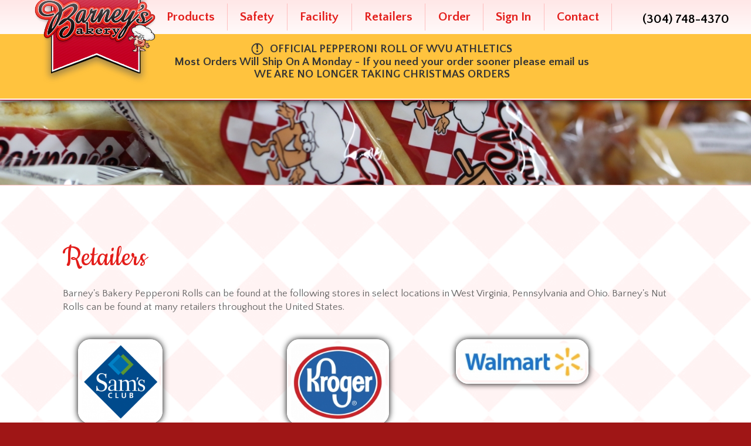

--- FILE ---
content_type: text/html; charset=UTF-8
request_url: https://www.barneyspepperonirolls.com/retailers/11
body_size: 6799
content:

<!DOCTYPE html PUBLIC "-//W3C//DTD XHTML 1.0 Transitional//EN" "https://www.w3.org/TR/xhtml1/DTD/xhtml1-transitional.dtd">
<html xmlns="https://www.w3.org/1999/xhtml"><head>
		<title>Retailers &gt; Retailers | Barney's Bakery | Pepperoni Rolls | Pepperoni Rolls WV | Pepperoni Rolls for Retail | Pepperoni Rolls for Fundraisers | Nut Rolls | Nut Rolls WV | Nut Rolls for Retail | Nut Rolls for Fundraisers | Barney’s Bakery</title>        
 			<meta name="description" content="Pepperoni Rolls | Pepperoni Rolls WV | Pepperoni Rolls for Retail | Pepperoni Rolls for Fundraisers | Nut Rolls | Nut Rolls WV | Nut Rolls for Retail | Nut Rolls for Fundraisers | Barney’s Bakery">
    <meta http-equiv="Content-Type" content="text/html; charset=UTF-8" />
<meta name="format-detection" content="telephone=no">
<meta property="og:url" content="https://www.barneyspepperonirolls.com/"/>
<meta property="og:type" content="website"/>
<meta property="og:title" content="Barney's Bakery"/>
<meta property="og:image" content="https://www.barneyspepperonirolls.com/apple-touch-icon.png"/>
<meta property="og:image:secure_url" content="https://www.barneyspepperonirolls.com/apple-touch-icon.png" />

<meta property="og:description" content="Barney's Bakery" />
<link rel='stylesheet' href='/images/font-awesome-4.7.0/css/font-awesome.min.css'>
<link href="https://fonts.googleapis.com/css?family=Quattrocento+Sans:400,400italic,700,700italic" rel="stylesheet">
<link href="https://fonts.googleapis.com/css?family=Cookie" rel="stylesheet">
<link rel="shortcut icon" href="/favicon.ico?v=1.0" type="image/x-icon">
<link rel="icon" href="/favicon.ico?v=1.0" type="image/x-icon">
<link rel="image_src" href="https://www.barneyspepperonirolls.com//apple-touch-icon.png" />
<link rel="stylesheet" href="/styles/general-required.css?v=1769062307" type="text/css">
<link rel="stylesheet" href="/styles/blog.css" type="text/css">
<link rel="stylesheet" href="/styles/forms.css" type="text/css">
<link rel="stylesheet" href="/styles/ecommerce.css?v=1769062307" type="text/css">
<link rel="stylesheet" href="/styles/design.css?v=1769062307" type="text/css">
<link rel="stylesheet" href="/styles/nav.css" type="text/css">
<link rel="stylesheet" href="/styles/email.css" type="text/css">
<link rel="stylesheet" href="/styles/newsletter.css" type="text/css">
<link rel="stylesheet" href="/styles/spectrum.css" type="text/css">
<link href="/styles/jquery-ui.css" rel="stylesheet" type="text/css"/>
<link href="/styles/jquery-ui-mod.css" rel="stylesheet" type="text/css"/>
<link rel="stylesheet" type="text/css" href="/images/fancybox/jquery.fancybox-1.3.4.css" media="screen" />
<link href="/js/DataTables/media/css/demo_table.css" rel="stylesheet" type="text/css" />
<link rel="stylesheet" type="text/css" href="/styles/jquery.dataTables.css" />
<link rel="stylesheet" type="text/css" href="/styles/demo_table_jui.css" />
<link rel="stylesheet" href="/styles/jquery-ui-timepicker-addon.css" type="text/css" />
<link rel="stylesheet" href="/styles/jquery-ui.theme.min.css" type="text/css" />
<link rel="stylesheet" href="/js/jquery.mCustomScrollbar.min.css" type="text/css" />
<link rel="apple-touch-icon" sizes="180x180" href="/apple-touch-icon.png">
<link rel="icon" type="image/png" sizes="32x32" href="/favicon-32x32.png">
<link rel="icon" type="image/png" sizes="16x16" href="/favicon-16x16.png">
<link rel="manifest" href="/manifest.json">
<link rel="mask-icon" href="/safari-pinned-tab.svg" color="#e31d1a">
<meta name="theme-color" content="#ffffff">
<script type="text/javascript" src="/js/jquery-1.4.3.min.js"></script>
<script src="/js/jquery-1.10.2.min.js"></script>
<script src="https://code.jquery.com/jquery-migrate-1.2.1.min.js"></script>
<script type="text/javascript"  src="/js/jquery-ui.min.js"></script>
<script type="text/javascript" src="/js/jquery.mask.js"></script>
<script type="text/javascript" src="/js/common.js?v=1.1"></script>
<script type="text/javascript" src="/js/ajax.js"></script>
<script type="text/javascript" src="/js/swfobject.js"></script>
<script type="text/javascript" src="/js/formbuilder/formViewer.js"></script>
<script type="text/javascript" src="/js/flowplayer-3.2.4.min.js"></script>
<script type="text/javascript" src="/images/fancybox/jquery.mousewheel-3.0.4.pack.js"></script>
<script type="text/javascript" src="/images/fancybox/jquery.fancybox-1.3.4.pack.js"></script>
<script type="text/javascript" src="/js/jquery.innerfade.js"></script>
<script src="/js/scale-site.js?v=1.1"></script>
<script type="text/javascript" async src="https://platform.twitter.com/widgets.js"></script>
<script type="text/javascript" src="/js/q2_login.js"></script>
<script type="text/javascript" src="/js/q2_webcheckbox.js"></script>
<script type="text/javascript" src="/js/q2_webeditpassword.js"></script>
<script type="text/javascript" src="/js/functions.js"></script>
<script type="text/javascript" src="/js/spectrum.js"></script>
<script type="text/javascript" src="/js/Charts/Chart.js"></script>
<script type="text/javascript" src="/js/ecommerce.js?v=1769062307"></script>
<script type="text/javascript" src="/js/jquery.mCustomScrollbar.concat.min.js"></script>
<script src="/js/jquery.dataTables.min.js" type="text/javascript"></script>
<script type="text/javascript" src="/js/jquery-ui-timepicker-addon.js"></script>   
<script src='https://www.google.com/recaptcha/api.js'></script>                  
<script type="text/javascript">
	
	$(document).ready(function() {
		if ($("a[rel=example_group]").length) {
			$("a[rel=example_group]").fancybox({
				'transitionIn'		: 'none',
				'transitionOut'		: 'none',
				'titlePosition' 	: 'inside',
				'titleFormat'		: function(title, currentArray, currentIndex, currentOpts) {
					return '<span id="fancybox-title-over">Image ' + (currentIndex + 1) + ' / ' + currentArray.length + (title.length ? ' &nbsp; ' + title : '') + '</span>';
				}
			});
		}
		/* Custom Scroll Bars */
		/*
		$('.customScrollY').mCustomScrollbar({
			axis : "y", 
			mouseWheel : { 
				enable : true
			}
		});
		$('.customScrollX').mCustomScrollbar({
			axis : "x", 
			mouseWheel : { 
				enable : true
			}
		});
		$('.customScrollBoth').mCustomScrollbar({
			axis : "yx", 
			mouseWheel : { 
				enable : true
			}
		});
		*/
		/* FancyBox Pop up for Page Banners */
		if ($('.fancyboxPopup').length) {
			$('.fancyboxPopup').fancybox({
				 'width' : "95%",
				 'height' : "90%",
				 'scrolling': 'yes',
				 'autoScale' : false,
				 'transitionIn' : 'elastic',
				 'transitionOut' : 'elastic',
				 'type' : 'iframe'		
			});			
		}
		if ($('.iframe').length) {
			$(".iframe").fancybox({
				 'width' : 880,
				 'height' : 500,
				 'scrolling': 'no',
				 'autoScale' : false,
				 'transitionIn' : 'elastic',
				 'transitionOut' : 'elastic',
				 'type' : 'iframe'
			 });
		}
			
								// Alternate Table Row Color
				/*
				$("#content table tr:even").addClass("even");
				$("#content table tr:odd").addClass("odd");
				*/
						
	});
</script>
<style>
	ul#ecommerceNavUL{
		left: 5px;
		top: 11px;
		width: 100%;
	}
	#adminMenuScroll{
		width: 110%;
	}
	#newOrdersNumber{
		position: absolute;
		right: -25px;
	}
	</style>
</head>
<body>

<!-- FACEBOOK EMBED -->
<div id="fb-root"></div>
<script>(function(d, s, id) {
  var js, fjs = d.getElementsByTagName(s)[0];
  if (d.getElementById(id)) return;
  js = d.createElement(s); js.id = id;
  js.src = "//connect.facebook.net/en_US/sdk.js#xfbml=1&version=v2.8";
  fjs.parentNode.insertBefore(js, fjs);
}(document, 'script', 'facebook-jssdk'));</script>

<!-- Google tag (gtag.js) -->
<script async src="https://www.googletagmanager.com/gtag/js?id=G-K2CRRVYQGC"></script>
<script>
  window.dataLayer = window.dataLayer || [];
  function gtag(){dataLayer.push(arguments);}
  gtag('js', new Date());

  gtag('config', 'G-K2CRRVYQGC');
</script>			<div id="fixedHeader" class='blackBG'>
		<div id="navBg">
		<a href="/"><img src="/images/design/logo.png" class="logo logoSmaller" id="logo" /></a>
			<ul id="navlinks">
				<li><a href="/products">Products</a></li>
				<li><a href="/safety">Safety</a></li>
				<li><a href="/facility">Facility</a></li>
				<li><a href="/retailers">Retailers</a></li>
				<li>
					<a href="/cart" id="cartLink" style="display:none;">
						<div id="cartItemNumber"></div>
					</a>
					<a href="/shop" id="shopLink">Order</a>
				</li>
									<li><a href="/customer-login">Sign In</a></li>
								<li><a href="/contact">Contact</a></li>  
			</ul>
			<div id="phoneDiv">(304) 748-4370</div>
		</div><!-- end navBg -->
		<a href="https://www.barneyspepperonirolls.com/retailers/11">	<div id="homeAlertBox">
					<img src="/images/common/icon-alert-dark.png" width="35" height="35" alt="Notice" />​OFFICIAL PEPPERONI ROLL OF WVU ATHLETICS<br />Most Orders Will Ship On A Monday - If you need your order sooner please email us<br />WE ARE NO LONGER TAKING CHRISTMAS ORDERS<br /><br />
				</div></a>  	</div><!-- endfixedHeader //-->
  <!---------END header----------->
<div id="mainDiv">
<div id="contentPageBackground"><div id="contentBGLayered"> <div id="contentLayered">						
												
																		
											
						<!-- TEMPLATE_1 ENDS //-->	<div style="position: relative;"><div id="retailers" name="retailers" class="anchorMargin"></div>			<script type="text/javascript" src="/js/jssor.slider.mini.js"></script>
					    <script>
        		jQuery(document).ready(function ($) {
		            var _CaptionTransitions = [];					
		            _CaptionTransitions["L"] = { $Duration: 900, x: 0.6, $Easing: { $Left: $JssorEasing$.$EaseInOutSine }, $Opacity: 2 };
		            _CaptionTransitions["R"] = { $Duration: 900, x: -0.6, $Easing: { $Left: $JssorEasing$.$EaseInOutSine }, $Opacity: 2 };
		            _CaptionTransitions["T"] = { $Duration: 900, y: 0.6, $Easing: { $Top: $JssorEasing$.$EaseInOutSine }, $Opacity: 2 };
		            _CaptionTransitions["B"] = { $Duration: 900, y: -0.6, $Easing: { $Top: $JssorEasing$.$EaseInOutSine }, $Opacity: 2 };
		            _CaptionTransitions["ZMF|10"] = { $Duration: 900, $Zoom: 11, $Easing: { $Zoom: $JssorEasing$.$EaseOutQuad, $Opacity: $JssorEasing$.$EaseLinear }, $Opacity: 2 };
		            _CaptionTransitions["RTT|10"] = { $Duration: 900, $Zoom: 11, $Rotate: 1, $Easing: { $Zoom: $JssorEasing$.$EaseOutQuad, $Opacity: $JssorEasing$.$EaseLinear, $Rotate: $JssorEasing$.$EaseInExpo }, $Opacity: 2, $Round: { $Rotate: 0.8} };
		            _CaptionTransitions["RTT|2"] = { $Duration: 900, $Zoom: 3, $Rotate: 1, $Easing: { $Zoom: $JssorEasing$.$EaseInQuad, $Opacity: $JssorEasing$.$EaseLinear, $Rotate: $JssorEasing$.$EaseInQuad }, $Opacity: 2, $Round: { $Rotate: 0.5} };
		            _CaptionTransitions["RTTL|BR"] = { $Duration: 900, x: -0.6, y: -0.6, $Zoom: 11, $Rotate: 1, $Easing: { $Left: $JssorEasing$.$EaseInCubic, $Top: $JssorEasing$.$EaseInCubic, $Zoom: $JssorEasing$.$EaseInCubic, $Opacity: $JssorEasing$.$EaseLinear, $Rotate: $JssorEasing$.$EaseInCubic }, $Opacity: 2, $Round: { $Rotate: 0.8} };
        		    _CaptionTransitions["CLIP|LR"] = { $Duration: 900, $Clip: 15, $Easing: { $Clip: $JssorEasing$.$EaseInOutCubic }, $Opacity: 2 };
		            _CaptionTransitions["MCLIP|L"] = { $Duration: 900, $Clip: 1, $Move: true, $Easing: { $Clip: $JssorEasing$.$EaseInOutCubic} };
		            _CaptionTransitions["MCLIP|R"] = { $Duration: 900, $Clip: 2, $Move: true, $Easing: { $Clip: $JssorEasing$.$EaseInOutCubic} };

       				var options = {
                		$FillMode: 2, 								//[Optional] The way to fill image in slide, 0 stretch, 1 contain (keep aspect ratio and put all inside slide), 2 cover (keep aspect ratio and cover whole slide), 4 actual size, 5 contain for large image, actual size for small image, default value is 0
		                $AutoPlay: true,   							//[Optional] Whether to auto play, to enable slideshow, this option must be set to true, default value is false
		                $AutoPlayInterval: 8000,                            //[Optional] Interval (in milliseconds) to go for next slide since the previous stopped if the slider is auto playing, default value is 3000
        		        $PauseOnHover: 1,                                   //[Optional] Whether to pause when mouse over if a slider is auto playing, 0 no pause, 1 pause for desktop, 2 pause for touch device, 3 pause for desktop and touch device, 4 freeze for desktop, 8 freeze for touch device, 12 freeze for desktop and touch device, default value is 1
                		$ArrowKeyNavigation: true,   			            //[Optional] Allows keyboard (arrow key) navigation or not, default value is false
		                $SlideEasing: $JssorEasing$.$EaseOutQuint,          //[Optional] Specifies easing for right to left animation, default value is $JssorEasing$.$EaseOutQuad
		                $SlideDuration: 800,                                //[Optional] Specifies default duration (swipe) for slide in milliseconds, default value is 500
		                $MinDragOffsetToSlide: 20,                          //[Optional] Minimum drag offset to trigger slide , default value is 20
		                //$SlideWidth: 600,                                 //[Optional] Width of every slide in pixels, default value is width of 'slides' container
		                //$SlideHeight: 300,                                //[Optional] Height of every slide in pixels, default value is height of 'slides' container
		                $SlideSpacing: 0, 					                //[Optional] Space between each slide in pixels, default value is 0
		                $DisplayPieces: 1,                                  //[Optional] Number of pieces to display (the slideshow would be disabled if the value is set to greater than 1), the default value is 1 
		                $ParkingPosition: 0,                                //[Optional] The offset position to park slide (this options applys only when slideshow disabled), default value is 0.
		                $UISearchMode: 1,                                   //[Optional] The way (0 parellel, 1 recursive, default value is 1) to search UI components (slides container, loading screen, navigator container, arrow navigator container, thumbnail navigator container etc).
		                $PlayOrientation: 1,                                //[Optional] Orientation to play slide (for auto play, navigation), 1 horizental, 2 vertical, 5 horizental reverse, 6 vertical reverse, default value is 1
		                $DragOrientation: 1,                                //[Optional] Orientation to drag slide, 0 no drag, 1 horizental, 2 vertical, 3 either, default value is 1 (Note that the $DragOrientation should be the same as $PlayOrientation when $DisplayPieces is greater than 1, or parking position is not 0)
						$HWA: false,										// TSG NOTE : THIS PREVENTS HARDWARE ACCELLERATION WHICH CAUSED EVERYTHIGN TO BE BLURRY WHEN COMBINED WITH THE SCALE SITE FEATURE!

	                $CaptionSliderOptions: {                            //[Optional] Options which specifies how to animate caption
                    	$Class: $JssorCaptionSlider$,                   //[Required] Class to create instance to animate caption
	                    $CaptionTransitions: _CaptionTransitions,       //[Required] An array of caption transitions to play caption, see caption transition section at jssor slideshow transition builder
	                    $PlayInMode: 1,                                 //[Optional] 0 None (no play), 1 Chain (goes after main slide), 3 Chain Flatten (goes after main slide and flatten all caption animations), default value is 1
    	                $PlayOutMode: 3                                 //[Optional] 0 None (no play), 1 Chain (goes before main slide), 3 Chain Flatten (goes before main slide and flatten all caption animations), default value is 1
        	        },

            	    $BulletNavigatorOptions: {                          //[Optional] Options to specify and enable navigator or not
                	    $Class: $JssorBulletNavigator$,                 //[Required] Class to create navigator instance
                    	$ChanceToShow: 2,                               //[Required] 0 Never, 1 Mouse Over, 2 Always
	                    $AutoCenter: 0,                                 //[Optional] Auto center navigator in parent container, 0 None, 1 Horizontal, 2 Vertical, 3 Both, default value is 0
    	                $Steps: 1,                                      //[Optional] Steps to go for each navigation request, default value is 1
        	            $Lanes: 1,                                      //[Optional] Specify lanes to arrange items, default value is 1
            	        $SpacingX: 8,                                   //[Optional] Horizontal space between each item in pixel, default value is 0
                	    $SpacingY: 8,                                   //[Optional] Vertical space between each item in pixel, default value is 0
                    	$Orientation: 1,                                //[Optional] The orientation of the navigator, 1 horizontal, 2 vertical, default value is 1
	                    $Scale: false,                                  //Scales bullets navigator or not while slider scale
    	            },

        	        $ArrowNavigatorOptions: {                           //[Optional] Options to specify and enable arrow navigator or not
            	        $Class: $JssorArrowNavigator$,                  //[Requried] Class to create arrow navigator instance
                	    $ChanceToShow: 1,                               //[Required] 0 Never, 1 Mouse Over, 2 Always
                    	$AutoCenter: 2,                                 //[Optional] Auto center arrows in parent container, 0 No, 1 Horizontal, 2 Vertical, 3 Both, default value is 0
	                    $Steps: 1                                       //[Optional] Steps to go for each navigation request, default value is 1
    	            }
	            };

    	        var jssor_slider11 = new $JssorSlider$("slider_container11", options);

            	//responsive code begin
            	//you can remove responsive code if you don't want the slider scales while window resizes
	            function ScaleSlider11() {
    	            // var bodyWidth = document.body.clientWidth; // SET THIS TO THE CSS MAIN DIV WIDTH AS THE GLOBAL RESIZE FUNCTION INTERFERES WITH THIS METHOD
					var bodyWidth = 1200; // ADDED THIS TO PREVENT DOUBLE SCALING EFFECT // NOW SET TO WIDTH FOUND IN CSS AND IN SCALESITE.JS
        	        if (bodyWidth)
            	        jssor_slider11.$ScaleWidth(Math.min(bodyWidth, 3000));
                	else
                    	window.setTimeout(ScaleSlider11, 30);
	            }
    	        ScaleSlider11();
        	    $(window).bind("load", ScaleSlider11);
            	$(window).bind("resize", ScaleSlider11);
	            $(window).bind("orientationchange", ScaleSlider11);
    	        //responsive code end
        	});
	    </script>
    	<!-- Jssor Slider Begin -->
	    <!-- You can move inline styles to css file or css block. -->
    	<!-- <div id="sliderContainerSubpage"> -->
			<div id="slider_container11" style="position: relative; margin: 0 auto; width:1500px; height: 300px; overflow: hidden;">
				<!-- Loading Screen -->
				<div u="loading" style="position: absolute; top: 0px; left: 0px;">
					<div style="filter: alpha(opacity=70); opacity: 0.7; position: absolute; display: block;
						top: 0px; left: 0px; width: 100%; height: 100%;">
					</div>
					<div style="position: absolute; display: block; background: url(/images/common/loading-new.gif) no-repeat center center;
						top: 0px; left: 0px; width: 100%; height: 100%;">
					</div>
				</div>
				<!-- Slides Container -->
				<div u="slides" style="cursor: move; position: absolute; left: 0px; top: 0px; width: 1500px; height: 300px; overflow: hidden;">
												<div>
								<div class="sliderSubPage">
																																							
									
									
											
									<div class="sliderImageHolderSubpage">
										<img u="image" src="/images/content/a5xv5bb-0090.jpg" border="0" id="slide17" />
							   									</div>
								</div>
							</div>
										</div>              
							</div>
			<div style="clear:both;"></div>
			<!-- Jssor Slider End -->
		<!-- </div> -->
    	<div class='layeredDivContent layeredEven'><div class="maxWidthWrapper"><h1 class='titleLarge'>Retailers</h1><p>Barney's Bakery Pepperoni Rolls can be found at the following stores in select locations in West Virginia, Pennsylvania and Ohio. Barney's Nut Rolls can be found at many retailers throughout the United States.</p>
<table style="border-collapse: collapse; width: 100%;" border="1">
<tbody>
<tr>
<td style="width: 1.25%;"><img class="cmsImage" src="http://www.barneyspepperonirolls.com/images/content/medium_aecc4f2eeb9179baa9d3a3fd4-24252.png" alt="Sam's Club" width="123" height="123" align="None" /></td>
<td style="width: 33.6666%;"><img class="cmsImage" style="font-family: 'Quattrocento Sans', sans-serif; font-size: 18px;" src="http://www.barneyspepperonirolls.com/images/content/medium_d5555e1b1fb767a4d43277c17-27968.jpg" alt="Kroger" width="151" height="125" align="None" /></td>
<td style="width: 55.7083%;"><img class="cmsImage" style="font-family: 'Quattrocento Sans', sans-serif; font-size: 18px;" src="http://www.barneyspepperonirolls.com/images/content/medium_11dd071b350ff71e2377859f5-5583.jpg" alt="Walmart" width="200" height="59" align="None" /></td>
</tr>
<tr>
<td style="width: 1.25%;"><img class="cmsImage" src="https://www.barneyspepperonirolls.com//images/content/medium_2f3c65141430ba21a1a689587-49476.jpg" alt="SuperValu East" width="200" height="65" align="None" /></td>
<td style="width: 33.6666%;"><img class="cmsImage" src="https://www.barneyspepperonirolls.com//images/content/medium_2dd92fc27e51cc50db88cc2d3-22622.png" alt="Weis" width="153" height="71" align="None" /></td>
<td style="width: 55.7083%;"><img class="cmsImage" src="https://www.barneyspepperonirolls.com//images/content/medium_8695e7927f03806a8f9b891d0-98199.png" alt="Costco" width="219" height="78" align="None" /></td>
</tr>
<tr>
<td style="width: 1.25%;"><img class="cmsImage" src="https://www.barneyspepperonirolls.com//images/content/medium_deee40ed9bd0609f15d6d45ea-96395.png" alt="TeamSledd" width="256" height="70" align="None" /></td>
<td style="width: 33.6666%;">&nbsp;</td>
<td style="width: 55.7083%;">&nbsp;</td>
</tr>
</tbody>
</table></div></div>						</div><div style="position: relative;"><div id="barneys-bakery-the-official-pepperoni-roll-of-wvu-athletics" name="barneys-bakery-the-official-pepperoni-roll-of-wvu-athletics" class="anchorMargin"></div><div class='layeredDivContent layeredOdd'><div class="maxWidthWrapper"><h1 class='titleLarge'>Barney's Bakery: The Official Pepperoni Roll of WVU Athletics!</h1><table style="border-collapse: collapse; width: 100%;" border="1">
<tbody>
<tr>
<td style="width: 21.375%;"><img class="cmsImage" src="https://www.barneyspepperonirolls.com//images/content/medium_25febf20e03dfb54b6d2cf8d8-62700.png" alt="WVU Partner" width="250" height="244" align="Left" /></td>
<td style="width: 78.625%;">
<h3>Barney's Bakery is proud to be <strong>the official pepperoni roll</strong> of <a id="wvu"></a>West Virginia University Athletics</h3>
<p>You will now have the opportunity to purchase our Pepperoni Rolls at WVU sporting events!</p>
<p><strong><a href="https://wvusports.com/" target="_blank" rel="noopener">Click Here for Upcoming WVU Games</a></strong></p>
</td>
</tr>
</tbody>
</table></div></div>						</div>		<!-- TEMPLATE_2 STARTS //-->
			</div></div>  
			</div><!--END contentPageBackground//-->
	<div id="facilityDiv">
   		<div class="facilityContent">
   		<h1>A State-of-the-Art Facility</h1>
<p>We take pride in having the most modern facility in the state of West Virginia. We are continually investing back into the business in order to provide our customers with the highest quality products. <br /><br /> <a class="largeContentButton" href="/facility">Learn More</a></p>   </div><!-- end facilityContent -->
   
   </div><!-- end facilityDiv -->
    
    		
  <div class="mascot"></div>          
            
    
    <div id="footer">
    	<div id="footerColumn">
			<h1>Barney's Bakery, Inc.</h1>
<p>460 Park Drive<br /> Weirton, WV<br /><br /> Phone: (304) 748-4370<br /><br /> <a href="/contact">Contact Us</a></p>         <img class="footerSpacer" src="/images/design/footer-spacer.png" alt="" width="1" height="218" />
        </div><!-- end footerColumn -->
    
    		
            <div id="footerColumn">
					<h1>Navigation</h1>
<p><a href="/products">Products</a><br /> <a href="/safety">Safety</a><br /> <a href="/facility">Facility</a><br /> <a href="/retailers">Retailers</a><br /> <a href="/shop">Order</a><br /> <a href="/contact">Contact</a></p>                
              <img src="/images/design/footer-spacer.png" class="footerSpacer" width="1" height="218" />
                </div><!-- end footerColumn -->
    
    
    				 <div id="footerFacebook">
                     <h1>Like Us on Facebook</h1>
                     <div class="fb-page" data-href="https://www.facebook.com/Barneys-Bakery-1435004046825282/" data-width="350" data-height="100" data-small-header="false" data-adapt-container-width="true" data-hide-cover="false" data-show-facepile="false"></div>
                     </div><!-- end footerFacebook -->
    						</div><!-- end footer -->


						<div id="copyright"><center>Copyright © 2026 Barney's Bakery.&nbsp;&nbsp;All Rights Reserved.<br />Web site by <a href="http://www.tsgleads.com" target="_blank" style="color: #FFFFFF">TSG</a>.</center>
                        </div><!-- end copyright -->

	
</div>
</body>
</html>		
<script>
	$(document).ready(function() {
		scaleSite();
		/*
		$('#fixedHeader').fadeIn();
		$('#mainDiv').fadeIn();
		*/
	});
	$(window).resize(function() {
		scaleSite();		
	});
	//<!--- Set initial scrollDistance for hiding Customer Tools menu --->
	</script>
<div id="dialog" title="Basic dialog">
  <p id="dialog-text"></p>
</div>
<div id="dialog-confirm" title="">
  <p id="dialog-confirm-text"></p>
</div>
</body>
</html>



--- FILE ---
content_type: text/css
request_url: https://www.barneyspepperonirolls.com/styles/general-required.css?v=1769062307
body_size: 7102
content:
@charset "UTF-8";
/* CSS Document */
/* ////////////////////////////////////////////////////////////////////////////////////////////////////////////////////////*/
/* START SITE-SPECIFIC STYLES FOR COMMON CMS COMPONENTS. THESE STYLES WILL NEED UPDATED FOR DIFFERENT SITES ////////////// */
/* ////////////////////////////////////////////////////////////////////////////////////////////////////////////////////////*/
#mainDiv{
	/* ONLY THE BACKGROUND COLOR CHANGES ON THIS STYLE */
	margin:0px auto 0px auto;
	width: 1200px;
	background: #FFFFFF;
	/*padding-top: 70px; /*140px*/
	position: relative;
	float: left;
	-webkit-transform-origin: 0 0;
	-moz-transform-origin: 0 0;
	-o-transform-origin: 0 0;
	-ms-transform-origin: 0 0;
	transform-origin: 0 0;	
	-webkit-transition: all 0.0s;
    -moz-transition: all 0.0s;
    -ms-transition: all 0.0s;
    -o-transition: all 0.0s;
    transition: all 0.0s;
}

#mainDiv.extraTopPad{
	/* ONLY THE TOP PADDING CHANGES ON THIS STYLE */
	/*padding-top: 150px;*/
}
#mainDiv.extraTopPadHome{
	/* ONLY THE TOP PADDING CHANGES ON THIS STYLE */
	/* padding-top: 127px;*/
}

/* START BANNER STYLES */
.noBanners
{
	/* ONLY THE HEIGHT NEEDS TO CHANGE ON THIS STYLE */
	background: url(/images/design/no-banner.jpg) no-repeat bottom left;
	background-size: cover;
	width: 1200px;
	height: 143px;
	float: left;
	clear:both;
	margin-top: -26px;
	position: relative;
}

#sliderContainer{
	/* STYLE FULLY SUBJECT TO CHANGE */
	width: 1200px;
    height: 500px;
    margin-top: 85px;
    float: left;
    z-index: 0;
    position: relative;
}
#sliderContainerSubpage{
	/* STYLE FULLY SUBJECT TO CHANGE */
	width: 100%;
	background: #CCCCCC;
	margin-top:0px;
	float: left;
	font-family: 'Lato', sans-serif;
	font-weight: 700;
	line-height: 1.4;
	position: relative;
	height: 300px;
	overflow: hidden;
}
#sliderContainer p, #sliderContainerSubpage p{
	/* STYLE FULLY SUBJECT TO CHANGE */
	font-family: 'Overpass', sans-serif;
	font-size: 15px;
	color: #fff;
	/*text-shadow: 2px 2px #444444;*/
	text-align: left;
	letter-spacing: 1px;
	font-weight: 300;
	margin: 10px 0px 21px 10px;
}
/*#sliderContainer h1, #sliderContainerSubpage h1{
	font-family: 'BenchNine', sans-serif;
	font-size: 38px;
	color: #ffffff;
	text-shadow: 0px 0px 4px #000000;
	letter-spacing: 1px;
	font-weight: 300;
	margin: -45px 0px 0px 0px;
	text-align: left;
	line-height: 36px;
	text-transform: uppercase;
}*/

#sliderContainerSubpage h1
{
	/* STYLE FULLY SUBJECT TO CHANGE */
	font-family: 'Lato', sans-serif;
    color: #feb92c;
    font-size: 60px;
    font-weight: 700;
    line-height: 1;
    position: relative;
	margin-bottom: 10px;
    text-shadow: 0px 5px 10px #000000;
}

#sliderContainerSubpage h2
{
	/* STYLE FULLY SUBJECT TO CHANGE */
	font-family: 'Lato', sans-serif;
    color: #FFFFFF;
    font-size: 30px;
    font-weight: 700;
    line-height: 1;
    position: relative;
    text-shadow: 0px 5px 10px #000000;
	margin-top: 0px;
}

#sliderContainerSubpage p
{
	/* STYLE FULLY SUBJECT TO CHANGE */
	/*
	position: absolute;
    left: 128px;
    width: 1000px;
	z-index: 10;
	*/
}

.sliderImageHolderSubpage img /* SUB PAGE BANNER STYLE */
{
	/* STYLE FULLY SUBJECT TO CHANGE */
	/*width: 1200px;
	height: 240px;*/
}

.sliderCoverNoText
{
	/* STYLE FULLY SUBJECT TO CHANGE */
	/*background: url(/images/design/slider-caption-no-text.png) no-repeat bottom left !important;*/
}


.sliderCoverSubpage {
	/* STYLE FULLY SUBJECT TO CHANGE */
	/* SUB PAGE BANNER STYLE */
	position: absolute;
	top: 0;
	left: 0;
	z-index: 4;
	width: 100%;
	/*background: url(/images/design/slider-caption.png) no-repeat bottom left;*/
	/*background-size:100% 100%;*/
	height: 240px;
	overflow: hidden;
}
.sliderTextHolder 
{
	/* STYLE FULLY SUBJECT TO CHANGE */
	/* HOME PAGE BANNER STYLE */
	float: left;
    width: 500px;
    height: 160px;
    z-index: 1;
    position: absolute;
	bottom: 35px;
	left: 35px;
}
.sliderTextHolderSubpage 
{
	/* STYLE FULLY SUBJECT TO CHANGE */
	/* SUB PAGE BANNER STYLE */
	float: left;
    width: 500px;
    height: 160px;
    z-index: 1;
    position: absolute;
	/* bottom: 0px; */
	bottom: -50px;
	left: 35px;
}
.sliderTextHolder a.largeContentButton{
	/* STYLE FULLY SUBJECT TO CHANGE */
	background-color: transparent;
    border: 2px solid #ffffff;
    cursor: pointer;
    color: #ffffff;
    font-family: 'BenchNine', sans-serif;
    font-size: 20px;
    font-weight: bold;
    padding: 1px 22px;
    letter-spacing: 1px;
    text-decoration: none;
    float: right;
    top: 62px;
    right: -230px;
    position: absolute;
}
.sliderTextHolder a.largeContentButton:hover{
	/* STYLE FULLY SUBJECT TO CHANGE */
	background: #f7941d;
}
/* END BANNER STYLES */


h1,h2
{
	/* STYLE FULLY SUBJECT TO CHANGE */
	font-family: 'Cookie', cursive;
	font-weight: 700;	
}

#contentLayered h1
{
	/* STYLE FULLY SUBJECT TO CHANGE */
	font-family: 'Cookie', cursive;
    font-size: 52px;
    font-weight: normal;
	line-height: 1.2;
	margin-bottom: 10px;	
	color: #e31d1a;

}

#content h2
{
	/* STYLE FULLY SUBJECT TO CHANGE */
	font-family: 'Quattrocento Sans', sans-serif;
	line-height: 1.2;
	margin-bottom: 10px;	
	font-size: 24px;
	color: #666666;

}

#content h3
{
	/* STYLE FULLY SUBJECT TO CHANGE */
	font-family: 'Quattrocento Sans', sans-serif;
	font-weight: normal;
	font-size: 24px;
	line-height: 24px;
	color:#666666;
}


#contentFull h2
{
	/* STYLE FULLY SUBJECT TO CHANGE */
	font-family: 'Quattrocento Sans', sans-serif;
	line-height: 1.2;
	margin-bottom: 10px;	
	font-size: 32px;
	color: #E31d1A;

}
#contentFull h3
{
	/* STYLE FULLY SUBJECT TO CHANGE */
	font-family: 'Quattrocento Sans', sans-serif;
	font-weight: normal;
	font-size: 24px;
	line-height: 24px;
	color:#666666;
}

#contentBG a:link, #contentBGLayered a:link, #contentFull a:link, #contentBG a, #contentBGLayered a, #contentFull a 
{
	/* ONLY THE FONT, COLOR AND FONT SIZE NEED TO CHANGE ON THIS STYLE */
  	font-size: 16px;
	line-height: 1.4;
  	text-decoration: none;
    color: #e31d1a;
}

#contentBG a:hover, #contentBGLayered a:hover, #contentFull a:hover
{
	/* ONLY THE FONT, COLOR AND FONT SIZE NEED TO CHANGE ON THIS STYLE */
	color: #4c4c4d;
  	font-size: 16px;
  	line-height: 1.4;
  	text-decoration: none;	
}

#contentBG h2 a:link
{
	/* ONLY THE FONT, COLOR AND FONT SIZE NEED TO CHANGE ON THIS STYLE */
  	color:#2c2e6a;
  	font-size: 24px;
	line-height: 1.4;
  	text-decoration: none;
}

#contentBG h2 a:hover
{
	/* ONLY THE COLOR NEEDS TO CHAGE ON THIS STYLE */
	color: #00739B;
}

#contentBG a:link.largeContentButton, #contentBGLayered a:link.largeContentButton, #contentFull a:link.largeContentButton, #contentBG a:hover.largeContentButton, #contentBGLayered a:hover.largeContentButton, #contentFull a:hover.largeContentButton
{
	/* ONLY THE FONT COLOR AND SIZE NEED TO CHANGE ON THIS STYLE */
  	color: #FFFFFF !important;
  	font-size:18px;
  	text-decoration: none;
}



a.largeContentButton{
	/* ONLY THE FONT, FONT COLOR, FONT SIZE AND BACKGROUND NEED TO CHANGE ON THIS STYLE */
	/*background-color: #e31d1a;
	border:2px solid #ffffff;
	cursor:pointer;
	color:#ffffff !important;
	font-family: 'BenchNine', sans-serif;
	font-size:20px;
	font-weight:bold;
	padding: 8px 22px;
	line-height: 40px;
	letter-spacing:1px;
	text-decoration:none;
	box-shadow: 0px 0px 10px #999999;*/
	/*transform: skew(20deg);*/  /* SKEW */
}

a.largeContentButton:first-child {
	/* transform: skew(-20deg); /* INVERSE SKEW */ 
}

a.largeContentButton:hover{
	/* ONLY THE BACKGROUND NEEDS TO CHANGE ON THIS STYLE */
	/*background: #db8738;*/
}

#content a:link.largeContentButton,#content a:visited.largeContentButton,#content a:hover.largeContentButton,#content a:active.largeContentButton
{
	/* ONLY FONT COLOR NEEDS TO CHANGE ON THIS STYLE */
	color: #FFFFFF;	
}

input[type=submit].largeContentButton{
	/* ONLY THE FONT, FONT COLOR, FONT SIZE AND BACKGROUND GRADIENTS NEED TO CHANGE ON THIS STYLE */
	-moz-box-shadow:inset 0px 1px 0px 0px #f5978e;
	-webkit-box-shadow:inset 0px 1px 0px 0px #f5978e;
	box-shadow:inset 0px 1px 0px 0px #f5978e;
	background:-webkit-gradient(linear, left top, left bottom, color-stop(0.05, #2c3077), color-stop(1, #2c3077));
	background:-moz-linear-gradient(top, #2c3077 5%, #2c3077 100%);
	background:-webkit-linear-gradient(top, #2c3077 5%, #2c3077 100%);
	background:-o-linear-gradient(top, #2c3077 5%, #2c3077 100%);
	background:-ms-linear-gradient(top, #2c3077 5%, #2c3077 100%);
	background:linear-gradient(to bottom, #2c3077 5%, #2c3077 100%);
	filter:progid:DXImageTransform.Microsoft.gradient(startColorstr='#2c3077', endColorstr='f3df2c',GradientType=0);
	background-color:#2c3077;
	-moz-border-radius:28px;
	-webkit-border-radius:28px;
	border-radius:28px;
	border:2px solid #ffffff;
	display:inline-block;
	color:#ffffff;
	font-family: 'BenchNine', sans-serif;
	font-size:18px;
	font-weight:300;
	padding:10px 35px;
	text-decoration:none;
	text-shadow:0px 1px 0px #810e05;
	box-shadow: 1px 0px 8px #888888;
	position: relative;
	behavior: url(/PIE.php);
}

input[type=submit].largeContentButton:hover{
	/* ONLY THE FONT, FONT COLOR, FONT SIZE AND BACKGROUND GRADIENTS NEED TO CHANGE ON THIS STYLE */
	background:-webkit-gradient(linear, left top, left bottom, color-stop(0.05, #3a599e), color-stop(1, #2c3077));
	background:-moz-linear-gradient(top, #3a599e 5%, #2c3077 100%);
	background:-webkit-linear-gradient(top, #3a599e 5%, #2c3077 100%);
	background:-o-linear-gradient(top, #3a599e 5%, #2c3077 100%);
	background:-ms-linear-gradient(top, #3a599e 5%, #2c3077 100%);
	background:linear-gradient(to bottom, #3a599e 5%, #2c3077 100%);
	filter:progid:DXImageTransform.Microsoft.gradient(startColorstr='#3a599e', endColorstr='#2c3077',GradientType=0);
	background-color:#3a599e;
	position: relative;
	behavior: url(/PIE.php);
}

#contentPageBackground input 
{
	font-family: Lucida Grande', Verdana,Helvetica, Arial, sans-serif;
}


/* ////////////////////////////////////////////////////////////////////////////////////////////////////////////////////////*/
/* START GENERAL STYLES THESE STYLES NEED LITTLE TO NO UPDATES FOR DIFFERENT SITES /////////////////////////////////////// */
/* ////////////////////////////////////////////////////////////////////////////////////////////////////////////////////////*/



#fixedHeader.hiddenHeader
{
	display: none;	
}


/* Alert Box */
#homeAlertBox{
	position: relative; 
	top:0px; 
	left:0; 
	width: 98%; 
	background: #ffc33e; 
	color: #353535;
	text-align: center;
	padding: 10px 1%;
	font-weight: 700;
	border-bottom: 2px solid #FFFFFF;
}

#homeAlertBox img{
	padding-right: 10px;
	width: 20px;
	height: 20px;	
	position: relative;
	top: 4px;
}
#contentBG h2 a:link
{
  	color: #000;
  	font-size: 24px;
	line-height: 1.4;
  	text-decoration: none;
}

#contentBG h2 a:hover
{
	color: #e31d1a;
}

/* Added for SiteStyle update */
#contentBGLayered {
	padding:0px 0px 0px 0px;
}

#contentLayered {
	
}

.maxWidthWrapper
{
	max-width: 1000px;	
	margin: 0px auto 0px auto;
}

.layeredDivContent {
	margin-bottom: 0px;
	clear:both;
	padding: 50px;
}

.layeredEven {
	background: #FFFFFF;
	border-top: 1px solid #ffbebe;
	border-bottom: 1px solid #ffbebe;
}

.layeredOdd { 
	background: #FFFFFF;
	background: -webkit-gradient(linear, 0 0, 0 bottom, from(#FFFFFF), to(#fdfdfd));
	background: -webkit-linear-gradient(#FFFFFF, #fdfdfd);
	background: -moz-linear-gradient(#FFFFFF, #fdfdfd);
	background: -ms-linear-gradient(#FFFFFF, #fdfdfd);
	background: -o-linear-gradient(#FFFFFF, #fdfdfd);
	background: linear-gradient(#FFFFFF, #fdfdfd);
	-pie-background: linear-gradient(#FFFFFF, #fdfdfd);
	position: relative;
	/* PIE */
	behavior: url(/PIE.php);
}

#pageBannerPopoverContainer {
	
}

div#pageBannerPopoverContainer #adminBox { 
	background-color:transparent; 
}

div#pageBannerPopoverContainer h1 { 
	left: 0px; 
	width:auto; 
}

#contentBGFullContentLayered { 
	width: 100%;
	padding: 20px 0px 20px 0px;
	float:left;
}

#updateLinkButton {
	font-size:12px;
	margin-top:5px;
	display:none;	
}

/* Fix for checkboxes - not sure why but they are set with -9999px left attribute above which makes them un-usable on the admin screens since they can't be seen
   This is to correct it only on those screens - pbischof@techsgi.com */
#adminFormOption input[type=checkbox] { left:0px; }

/* START CHART STYLES */
#content .legends
{
	float: left;
    width: 96%;
    background-color: transparent;
    padding: 2% 0px;
    margin-bottom: 0px;
}

#content .chart-legend p
{
	color: #000;
	font-weight: bold;
	width: 42%;
    padding: 4px 2% 4px 0px;
    margin: 0px;
	float: left;
    text-align: right;
	font-size: 10px;
}

#content .chart-legend ul
{
    margin: 0px;
	list-style-type: none;
    float: left;
    border-left: 1px solid #6A6B6E;
	padding-left: 5px;
	font-size: 10px;
	text-align: left;
}

#content .chart-legend ul li
{
	color: #000;
	font-weight: bold;
	padding: 5px 0px;
	margin-bottom: 0px;
}

#content .legend-colors
{
	width: 10px;
    height: 10px;
    border-radius: 10px;
	margin-top: 1px;
    margin-right: 5px;
    float: left;
}
/* END CHART STYLES */
/* Barney's Bakery Styles */
strong
{
	font-weight: bold;
}

a
{
	color: #e31d1a;
	text-decoration: none;
}

#contentBG a:link, #contentBGLayered a:link, #contentFull a:link
{
  	color: #e31d1a;
  	font-size: 16px;
	line-height: 1.4;
  	text-decoration: none;
}

#contentBG a:hover, #contentBGLayered a:hover, #contentFull a:hover
{
	color: #00739b;
  	font-size: 16px;
  	line-height: 1.4;
  	text-decoration: none;	
}

#contentBG h2 a:link
{
  	color: #000;
  	font-size: 24px;
	line-height: 1.4;
  	text-decoration: none;
}

#contentBG h2 a:hover
{
	color: #e31d1a;
}


hr
{
	border-top:1px solid #cccccc;
	border-right:0px;
	border-left:0px;
	border-bottom:0px;
	height: 1px;
	margin-top: 10px;
	margin-bottom: 10px;
	clear:both;
}

#contentPageBackground
{
	width: 100%;
	min-height: 300px;
	float: left;
	padding: 0px 0px 6px 0px;
	margin: 55px 0px 0px 0px;
	text-align: left;
	background: #FFFFFF;
	/*
	background: -webkit-gradient(linear, 0 0, 0 bottom, from(#FFFFFF), to(#e9e9e9));
	background: -webkit-linear-gradient(#FFFFFF, #e9e9e9);
	background: -moz-linear-gradient(#FFFFFF, #e9e9e9);
	background: -ms-linear-gradient(#FFFFFF, #e9e9e9);
	background: -o-linear-gradient(#FFFFFF, #e9e9e9);
	background: linear-gradient(#FFFFFF, #e9e9e9);
	-pie-background: linear-gradient(#FFFFFF, #e9e9e9);
	-moz-border-radius: 0px 0px 0px 0px;
	-webkit-border-radius: 0px 0px 0px 0px;
	border-radius: 0px 0px 0px 0px;		
	*/
	/*-webkit-box-shadow:#000000 0px 10px 10px;
	-moz-box-shadow:#000000 0px 10px 10px;
	box-shadow: 0px 10px 10px #000000;*/
	position:relative;
	/* PIE */
	behavior: url(/PIE.php);	
}

#contentPageBackground.adminLoggedIn
{
	margin: 170px 0px 0px 0px;
}

#contentPageBackground p
{
	font-size: 16px;
	color: #666666;
	line-height: 1.4;	
}

#rightcolumn{
	width:189px;
	float:right;
	padding: 20px 0px 0px 10px;
	border-left:1px solid #EBEBEB;
	min-height:400px;
}

#rightcolumn h1{
	font-size: 16px;
}

#rightcolumn #calendarFeatureHomeImageDiv
{
	border: 1px solid #DEDEDE;
	margin: 0px 15px 5px 0px;	
	background: none;
	padding: 0px;
	width: 146px;
}

#calendarFeatureHomeImageDiv
{
	border-bottom: 1px solid #DEDEDE;
}

#subnav{
	width:25%;
	text-align:left;
	line-height:24px;
	margin-bottom:0px;
	padding:0px;
	margin-top:10px;
	border-right:1px solid #EBEBEB;
	float:left;
	margin-left:0px;
}

#nav{
	width:90%;
	float:left;
	min-height:400px;
	padding-right:0px;
	margin-top: 80px;
}


#contentBG
{
	background: transparent url(/images/design/bg.png) repeat-y top left;
	width: 92%;
	padding: 20px 4% 20px 4%;
	/*margin-top: 70px;*/
	float:left;
}

#contentBGFullContent
{
	width: 92%;
	padding: 20px 4% 20px 4%;
	float:left;
}

#contentFull{
	width: 90%;
	text-align:left;
	float:left;
	margin-left:5%;
	margin-top:25px;
	line-height:20px;
}

#content
{
	 width: 60%;
	  padding: 25px 50px 50px 50px;
	  text-align: left;
	  float: right;
	  margin-left: 10px;
	  margin-top: 0px;
	  margin-bottom: 25px;
	  line-height: 20px;
	  min-height: 500px;
	  position: relative;
	  /*
	  background: #FFFFFF;
	  background: -webkit-gradient(linear, 0 0, 0 bottom, from(#FFFFFF), to(#EBEBEB));
	  background: -webkit-linear-gradient(#FFFFFF, #EBEBEB);
	  background: -moz-linear-gradient(#FFFFFF, #EBEBEB);
	  background: -ms-linear-gradient(#FFFFFF, #EBEBEB);
	  background: -o-linear-gradient(#FFFFFF, #EBEBEB);
	  background: linear-gradient(#FFFFFF, #EBEBEB);
	  -pie-background: linear-gradient(#FFFFFF, #EBEBEB);
	  -moz-border-radius: 10px;
	  -webkit-border-radius: 10px;
	  border-radius: 10px;
	  border: 1px solid #CCCCCC;
	  -webkit-box-shadow: #CCCCCC 0px 0px 6px;
	  -moz-box-shadow: #CCCCCC 0px 0px 6px;
	  box-shadow: #CCCCCC 0px 0px 6px;
	  behavior: url(/PIE.php);
	  */
	
}

#content h1
{
	font-family: 'Cookie', cursive;
    font-size: 52px;
    font-weight: normal;
	line-height: 1.2;
	margin-bottom: 10px;	
	color: #e31d1a;
}


#contentFull h1
{
	font-family: 'Cookie', cursive;
    font-size: 52px;
    font-weight: normal;
	line-height: 1.2;
	margin-bottom: 10px;	
	color: #e31d1a;
}

#contentLayered h1
{
	font-family: 'Cookie', cursive;
    font-size: 52px;
    font-weight: normal;
	line-height: 1.2;
	margin-bottom: 10px;	
	color: #e31d1a;
}


#contentBGFullContent #content
{
	width: 60%;
	text-align:left;
	float:left;
	margin-left:30px;
	margin-top:25px;
	line-height:20px;
}

#contentBGFullContent #leftcolumn{
	width: 970px;
	float:left;
}

#contentBGFullContent #titlebar{
	background:url(/images/common/BG_subheader_wide.jpg);
	color:#333;
	font-weight:100px;
	width: 970px;
}

#contentBGFullContent #contentFull #titlebar{
	background:url(/images/common/BG_subheader_wide.jpg);
	color:#333;
	font-weight:100px;
	width: 970px;
	margin: -15px 0px 0px -30px;
}

#contentBGFullContent #titlebar h1.title
{
	float:left; 
	width: 665px; 
	text-align:left;
	font-weight:100;
	margin-top: 20px;
}

.title
{
	margin-top: 0px;	
}

#subpageBodyContent
{
	width: 520px;
	padding: 30px 40px 30px 40px;
	margin: 0px 5px 0px 0px;
	float: left;
	font-family: 'Lucida Grande', Verdana,Helvetica, Arial, sans-serif;  
}

#subpageBodyContent a
{
	font-family: 'Lucida Grande', Verdana,Helvetica, Arial, sans-serif;  
}

#subpageBodyContentFull
{
	float: left;
	width: 780px;
	padding: 10px 100px 50px 100px;
}

#subpageColumnRight
{
	width:240px;
	float: right;
	margin-top: 0px;
}

#subpageColumnLeftExtras
{
	width: 220px;
	padding: 20px;
	float: left;
	margin-top: 60px;
	font-size: 11px;
}

#subpageColumnLeftExtras p
{
	margin: 10px 0px 10px 0px;
	text-align: justify; 
	text-justify: newspaper;
}

#subnavItem
{
	background: url() repeat-x bottom left;
	padding: 8px 2px 8px 0px;
	border-bottom: 1px solid #FFF;
}

#subnavItem a
{
	font-size: 16px;
	line-height: 1.2; 
	color: #00739b;
}

#subnavItem .footer
{
	color: #999;
}

#subnavItemLevelThree
{
	background: #e31d1a url() repeat-x bottom left;
	padding: 8px 2px 8px 12px;
	border-bottom: 1px solid #FFF;
	border-left: 1px solid #FFF;
	margin-left: -4%;
	width: 98%;
	color: #fff;
}

#subnavItemLevelThree a:link, #subnavItemLevelThree a:visited, #subnavItemLevelThree a:active, #subnavItemLevelThree a:hover 
{
	color: #fff;
	font-weight: normal;
	line-height: 1.2; 
}

#subnavItemLevelFour
{
	background: #545352 url() repeat-x bottom left;
	padding: 8px 2px 8px 12px;
	border-bottom: 1px solid #FFF;
	border-left: 1px solid #FFF;
	/*margin-left: -7%;*/
	width: 102%;
	color: #CCC;
}

#subnavItemLevelFour a
{
	color: #dfdfdf;
	font-weight: normal;
	line-height: 1.2; 
}


#subnavItemLevelFive
{
	background: #2f2f2f url() repeat-x bottom left;
	padding: 8px 2px 8px 12px;
	border-bottom: 1px solid #FFF;
	border-left: 1px solid #FFF;
	/*margin-left: -10%;*/
	width: 106%;
	color: #dfdfdf;
}

#subnavItemLevelFive a
{
	color: #dfdfdf;
	font-weight: normal;
	line-height: 1.2; 
}


#subpageColumnLeftExtras hr.doubleLine
{
	color: #FFF;
	background-color: #FFF;
	border-top: 1px solid #DEDEDE;
	border-bottom: 0px;
	margin: 8px 0px 8px 0px;
}
.bullet
{
	margin-right: 5px;
}

#myClear
{
	width: 100%;
	float: left;
	clear: both;
}

#spacerDiv
{
	float: left;
	width: 100%;
	margin: 20px 0px 20px 0px;
}

#newsHomeHighlight
{
	background: #EBEBEB;
	padding: 4px;
	border: 1px solid #6b361b;
}

#smallText
{
	font-size: 11px;
	font-weight: bold;
}

#smallText a
{
	font-size: 11px;
	font-weight: bold;
}

td 
{
	text-align:left;
	vertical-align:top;
	padding: 0px;
	border:0px;
}

.thumbnailImageGridStyle
{
	padding: 10px 25px 10px 10px;
	width: 500px;
	margin-bottom: 20px;
	float: left;
}


#thumbnailImageRightContainer
{
	float: left;
	width: 200px;
	margin: -50px 0px 15px 0px;
	text-align: center;
	vertical-align: middle;
}

#thumbnailImageLeftContainer
{
	float: left;
	width: 500px;
	margin: 10px 25px 15px 0px;
	vertical-align: middle;
}

#ImageFloatThumb
{
	width: 230px;
	float: left;	
}

#photoGalleryTitle
{
	text-align: center;
	margin-top: 15px;
}

.thumbnailImageRightAlbum
{
	padding: 4px;
	margin-bottom: 20px;
	text-align: center;
}

.thumbnailImageRightAlbum img
{
	border: 1px solid #CCCCCC;
	background: #EBEBEB;
	padding: 4px;
	margin: 5px;
}

.thumbnailImageRight
{
	padding: 4px;
	margin-bottom: 20px;
}

.thumbnailImageRight img
{
	float: left;
	border: 1px solid #CCCCCC;
	background: #EBEBEB;
	padding: 4px;
	margin: 5px;
}
.grayText
{
	color: #a4b8b6;	
	line-height: 2; 
}

#content ol 
{
	font-size: 14px; 
	font-style: normal; 
	line-height: 1.2; 
	font-weight: normal; 
	text-decoration: none;
	margin-top: 0px;
	margin-bottom: 0px;
}

#content ol li 
{
	margin-bottom: 10px;
	padding-bottom: 5px;
}


#content ul 
{
	list-style-type: disc;
	list-style-position:outside;
	font-size: 16px; 
	font-style: normal; 
	line-height: 1.2; 
	font-weight: normal; 
	color: #333333; 
	text-decoration: none;
	margin-top: 0px;
	margin-bottom: 0px;
	margin-left: 20px;
}


#content ul li 
{
	margin-bottom: 10px;
	padding-bottom: 5px;
	display: list-item;
}

img
{
	border: 0px;
}

.required
{  
	font-size: 14px; 
	line-height: 1.2; 
	font-weight: normal; 
	color: #a8403f; 
	text-decoration: none;
}

.dashes
{
	border-top: 1px dashed #5B5039;
	border-bottom: 0px;
	border-left: 0px;
	border-right: 0px;
	margin-top: 10px;
	margin-bottom: 10px;
}

.doubleLineSubnav
{
	border-top: 1px solid #D3D3D3;
	border-bottom: 1px solid #FFFFFF;
	border-left: 0px;
	border-right: 0px;
	margin-top: 10px;
	margin-bottom: 10px;
	color: #7C9FB2;
	margin-top: 5px;
	margin-bottom: 5px;
}

.doubleLine
{
	border-top: 1px solid #BAB8B6;
	border-bottom: 1px solid #FFFFFF;
	border-left: 0px;
	border-right: 0px;
	margin-top: 10px;
	margin-bottom: 10px;
	color: #DDD9D6;
}

.transparent_class {
	filter:alpha(opacity=80);
	-moz-opacity:0.5;
	-khtml-opacity: 0.5;
	opacity: 0.5;
}

.mediumImage
{
	border-top: 1px solid #C1CACD;
	border-left: 1px solid #C1CACD;
	border-right: 1px solid #C1CACD;
	border-bottom: 2px solid #C1CACD;
}

.photoAlbumIcon
{
	background: url(/images/common/bg_photoalbum.jpg);
	background-repeat: no-repeat;
	background-position: top left;
	width: 97px;
	height: 100px;
}

div#ShowEmailForm
{
	margin-top: 10px;
	margin-bottom: 10px;
}

#showBorder 
{
	border: 1px solid #CCCCCC;	
}

#showBorder td
{
	padding: 5px;
	border: 1px solid #CCCCCC;	
}

#printerFriendly
{
	margin-bottom: 10px;
	text-decoration:none;
	color:
}

.smallWhiteLink
{  
	font-size: 11px; 
	color: #FFFFFF; 
}
a:link.smallWhiteLink
{  
	font-size: 11px; 
	color: #FFFFFF; 
}
a:visited.smallWhiteLink
{  
	font-size: 11px; 
	color: #FFFFFF; 
}
a:hover.smallWhiteLink
{  
	font-size: 11px; 
	color: #FFFFFF; 
}
a:active.smallWhiteLink
{  
	font-size: 11px; 
	color: #FFFFFF; 
}

#bannerImage
{
	width: 575px;
	float: left;
	clear: both;	
}

#bannerLinkFieldDiv
{
	display: none;	
}

#formsTable
{
	width: 100%;
	border: 0px;	
}

#formsTable td
{
	width: 33%;
	padding: 10px;
	border-right: 0px;	
}

#clearDiv
{
	width: 100%;
	clear: both;	
}

#thumbnailBackground
{
	width: 10%;	
	border: 0px;
	padding: 0px;
}

#thumbnailBackground .topleft
{
	width: 9px;
	height: 9px;
	background: url(/images/common/bg_image_top_left.png) no-repeat top right;	
}

#thumbnailBackground .topmiddle
{
	width: 100%;
	height: 9px;
	background: url(/images/common/bg_image_top_repeat.png) repeat-x top left;	
}

#thumbnailBackground .topright
{
	width: 9px;
	height: 9px;
	background: url(/images/common/bg_image_top_right.png) no-repeat top left;	
}

#thumbnailBackground .left
{
	width: 9px;
	background: url(/images/common/bg_image_left_repeat.png) repeat-y top left;	
}

#thumbnailBackground .right
{
	width: 9px;
	background: url(/images/common/bg_image_right_repeat.png) repeat-y top left;	
}

#thumbnailBackground .bottomleft
{
	width: 9px;
	height: 9px;
	background: url(/images/common/bg_image_bottom_left.png) no-repeat top right;	
}

#thumbnailBackground .bottommiddle
{
	width: 100%;
	height: 9px;
	background: url(/images/common/bg_image_bottom_repeat.png) repeat-x top left;	
}

#thumbnailBackground .bottomright
{
	width: 9px;
	height: 9px;
	background: url(/images/common/bg_image_bottom_right.png) no-repeat top left;	
}

#thumbnailBackground .image
{
	background: #FFF;	
}

#thumbnailBackground .thumbSpacer
{
	width: 9px;
	height: 9px;	
}

#thumbnailBottomMargin
{
	width: 100%;
	clear: both;
	margin: 0px 0px 20px 0px;	
}

.testimonialButton
{
	float: right;
	margin: -200px 0px 25px 25px;	
	position: relative;
	z-index: 50;
}

.GMaps
{
	border: 2px solid #999;	
}

#adobeReader
{
	width: 100%;
	padding: 15px;
	margin-top: 15px;
	border: 2px solid #EBEBEB;
	background: #FFF url(/images/common/bg_gray_fade_up.gif) repeat-x bottom left;
	-moz-border-radius: 10px;
	-webkit-border-radius: 10px;
}

#adobeReader img
{
	float: left;
	margin: 15px 10px 35px 10px;
}

#FormsAndDownloads
{
	width: 100%;
	padding: 15px;
	margin-top: 15px;
	border: 2px solid #EBEBEB;
	background: #FFF url(/images/common/bg_gray_fade_up.gif) repeat-x bottom left;
	-moz-border-radius: 10px;
	-webkit-border-radius: 10px;	
}

#FormsAndDownloads #subnavItem
{
	padding: 12px 0px 12px 12px;
	border-bottom: 1px solid #CCC;
	background: none;
}

#newsList
{
	width: 100%;
	float: left;
	margin-left: 20px;
}

#NewsStandard
{
	padding: 10px;
	border-top: 1px solid #CCC;
	margin-top: 2px;
}

.currentPage
{
	padding: 6px;
	border-top: 1px solid #CCC;
	background: #EBEBEB;
}

.notCurrentPage
{
	padding: 6px;
	background: #FFF;
}

#paginationDiv
{
	/*background: #FFF;*/
	border-top: 1px solid #EBEBEB;
	border-bottom: 1px solid #EBEBEB;
	margin: 15px 0px 15px 0px;
	padding: 15px;
}

.currentPagePagination
{
	padding: 6px 0px 6px 0px;
	background: #FFF;
	border-top: 1px solid #000;
	border-bottom: 1px solid #000;
}

.currentPage .currentPagePagination
{
	padding: 0px;	
	border: 0px;
}

.currentPagePagination a
{
	margin-left: 6px;	
}

#membersLogin
{
	display: block;
	margin: 0 auto;
	padding: 40px 20px 40px 20px;
	/*background: #5a5a5a url(/images/common/bg_member_login.gif) repeat-x top left;	*/
/*	-moz-border-radius: 10px;
	-webkit-border-radius: 10px;
	border: 1px solid #FFF;*/
	width: 550px;
	background: #717d96;
	background: -webkit-gradient(linear, 0 0, 0 bottom, from(#717d96), to(#576173));
	background: -webkit-linear-gradient(#717d96, #576173);
	background: -moz-linear-gradient(#717d96, #576173);
	background: -ms-linear-gradient(#717d96, #576173);
	background: -o-linear-gradient(#717d96, #576173);
	background: linear-gradient(#717d96, #576173);
	-pie-background: linear-gradient(#717d96, #576173);
	-moz-border-radius: 20px;
	-webkit-border-radius: 20px;
	border-radius: 20px;
	-webkit-box-shadow:#000000 0px 4px 2px;
	-moz-box-shadow:#000000 0px 4px 2px;
	box-shadow: 0px 4px 2px #000000;
}

#membersLogin table{
	width: 400px;
	margin: 0 auto;
}

#calendarList h1
{
	font-size: 16px;
	margin: 0px;
}

#calendarList h1 a
{
	font-size: 16px;
	margin: 0px;
}

div#calendarDetail
{
	float: left;
	width: 93%;
	/*background: #FFFFFF;*/
	padding: 25px;
	font-size: 14px;
	/*background: #FFF url(/images/common/bg_fade_transparent_to_black_20_high.png) repeat-x bottom left;*/
	/*border: 1px solid #EBEBEB;*/
}

div#calendarDetail a
{
	font-size: 14px;
}

div#calendarDetail h1
{
	margin-bottom: 0px;
}

div#calendarDetail h2
{
	margin-top: 0px;
}


#MoreDates
{
	float: right;
	width: 250px;
	border-left: 1px solid #EBEBEB;
	padding: 15px;	
}

#calendarDate
{
	float: left;
	width: 23%;
	margin-right: 10px;	
	font-size: 16px;
}

#calendarEventTitle
{
	float: left;
	width: 60%;
	margin-right: 15px;
	font-size: 16px;
}

#calendarEventTitle a
{
	font-size: 16px;
}

#calendarEventDetails
{
	float: left;
	width: 10%;
	margin-right: 15px;
	font-size: 14px;
	text-align: right;
}

#calendarEventDetails a
{
	font-size: 14px;
}


table
{
	border: 0px;
	border-collapse: collapse;
	width: 100%;
}

table td
{
	font-size: 16px;
	text-align: left;
	vertical-align: top;
	
}

#content table td
{
	font-size: 14px;
	padding: 0px;
	text-align: left;
	vertical-align: top;
	border: 0px;
	padding: 15px;
}

#content table td p
{
	margin: 0px 0px 15px 0px;	
}

#contentLayered table td
{
	font-size: 14px;
	padding: 0px;
	text-align: left;
	vertical-align: top;
	border: 0px;
	padding: 25px;
}

#contentLayered table td p
{
	margin: 0px 0px 15px 0px;	
}



table th
{
	color: #FFF;
	background: #999;
	padding: 0px;
	border-bottom: 1px solid #FFF;
	text-align: left;
	vertical-align: top;
}

#cmsImage
{
	border: 1px solid #FFFFFF;
	margin: 0px 15px 15px 0px;	
	background: #bbbbbb;
	padding: 2px;
}

.cmsImage
{
	border: 2px solid #FFFFFF;
    margin: 0px 15px 15px 0px;
    background: #e31d1a;
	margin: 0px 15px 15px 0px;	
	background: none;
	padding: 4px;
	border-radius: 20px;
	/*-moz-border-radius: 600px;
	-webkit-border-radius: 600px;
	border-radius: 600px;	
	-webkit-box-shadow:#000000 0px 0px 10px;
	-moz-box-shadow:#000000 0px 0px 10px;*/
	box-shadow: 0px 0px 10px #000000;
	position:relative;
	/* PIE */
	behavior: url(/PIE.php);
}

img[align=right].cmsImage
{
	margin: 0px 0px 15px 15px;
}

.cmsImageLarge
{
	width: 95%;
	height: auto;
	border: 2px solid #FFFFFF;
    margin: 0px 15px 15px 0px;
    background: #e31d1a;
	margin: 0px 15px 15px 0px;	
	background: none;
	padding: 4px;
	border-radius: 20px;
	/*-moz-border-radius: 600px;
	-webkit-border-radius: 600px;
	border-radius: 600px;	
	-webkit-box-shadow:#000000 0px 0px 10px;
	-moz-box-shadow:#000000 0px 0px 10px;*/
	box-shadow: 0px 0px 10px #000000;
	position:relative;
	/* PIE */
	behavior: url(/PIE.php);
}

.cmsImage.noBorder, .cmsImageLarge.noBorder { 
	border:none;
	box-shadow:none;
}

iframe
{
	/*
	border: 2px solid #FFFFFF;
	background: none;
	padding: 2px;
	-moz-border-radius: 6px 6px 6px 6px;
	-webkit-border-radius: 6px 6px 6px 6px;
	border-radius: 6px 6px 6px 6px;	
	-webkit-box-shadow:#666666 0px 0px 10px;
	-moz-box-shadow:#666666 0px 0px 10px;
	box-shadow: 0px 0px 10px #666666;
	position:relative;
	behavior: url(/PIE.php)
	*/
}

#socialSubpage
{
	width: 100%;
	margin-top: 50px;
}

#socialSubpage #addThis
{
	float: left;
	padding: 4px;
	width: 33%;
}

#socialSubpage #like
{
	float: left;
	padding: 4px;
	width: 33%;
}

#facultySearchHolder
{
	background: #60000B url(/images/common/bg_fade_transparent_to_white.png) repeat-x bottom left;
	float: left;
	clear: both;
	width: 79%;
	padding: 15px 10% 15px 10%;	
	margin: 0px 0px 0px 2px;
	color: #FFF;
	border-bottom: 1px solid #FFF;
}

#facultySearchHolder select
{
	font-family:  'Lucida Grande', Verdana,Helvetica, Arial, sans-serif; 
	font-size: 12px; 
	font-style: normal; 
	line-height: 1.4; 
	font-weight: normal; 
	color: #666666;
	border-top: 1px solid #AEAEAE;
	border-left: 1px solid #AEAEAE;
	border-right: 1px solid #CCCCCC;
	border-bottom: 1px solid #CCCCCC;
	margin-top: 2px;
	padding: 2px;
	width: 65%;
}

#facultySearchHolder .buttonActionSmallPublic
{
	padding-left: 5px;
	padding-top: 2px;
	padding-right: 5px;
	padding-bottom: 2px;
	text-align: center;
	color: #FFFFFF;
	font-size: 12px;
	border: 1px solid #FFFFFF;
	margin-top: 5px;
	font-weight: bold;
	min-width: 50px;
	width: 50px;
}

#titlebarCalendar{
	font-weight:100px;
	width: 100%;
}

#titlebarCalendar h1.section
{
	float:left; 
	margin-left:20px; 
	margin-right:20px; 
	margin-top: 20px;
	text-align:left; 
	font-weight:100;
	width: 240px;
}

#titlebarCalendar h1.title
{
	float:left; 
	width:400px; 
	text-align:left;
	font-weight:100;
	margin-top: 20px;
}

#teaserCroppedPhoto
{
	float: left;
	width: 86px;
	height: 86px;
	border: 1px solid #DEDEDE;
	padding: 2px;
	background: #FFF;
	overflow: hidden;	
}

#skipnavigation
{
	display: none;	
}

#subpageFade
{
	height: 133px;
	width: 191px;
	overflow: hidden;
	margin-left:5px;
	background: #FFF;
	border: 1px solid #DEDEDE;
	padding: 4px;
	margin-bottom: 5px;
}

#likeHome
{
	margin-left: 20px;	
}

#ContactUsButtonDiv
{
	position: relative;
	top: -65px;
	left: 175px;
	width: 118px;
}

#contentBGFullContent #content.centerClass
{
	margin-left: 300px;
}

.anchorMargin
{
	position: absolute;
	top: -55px;	
}
/* Barney's Bakery Styles End*/

/* Global Datatable Styles */

.dataTables_length{ text-align: left; margin-bottom: 20px; }
.dataTables_filter{ text-align: right; margin-bottom: 20px; }
.dataTables_footer{ text-align: left; }

.paginate_button{
	margin: 0 4px;
}

.paginate_button:hover{
	cursor: pointer;
	font-weight: 700;
}

.paginate_button_disabled{
	color: #999;
}
.paginate_button_disabled:hover{
	font-weight: normal;
	cursor: default;
}

.paginate_active{
	font-weight: 700;
}


/* Data table for Add Sermon page */

#calendarDatatableID_info{ display: none; }
#calendarDatatableID_filter,  #calendarDatatableID_length{	margin: 7px 0; 	}
#calendarDatatableID_filter input, #calendarDatatableID_length select { height: 22px; font-size: 12px; padding: 4px; margin: 0; }
#calendarDatatableID_length select{ width: 60px; margin: 0 3px; display: inline-block; height: 25px; font-size: 12px;	padding: 0; }

.calendarDatatable td, .calendarDatatable th { font-family: 'Carrois Gothic', sans-serif; }
.calendarDatatable td { font-size:14px; padding: 3px 2px; vertical-align: middle; margin: 0; text-align: center; }
.calendarDatatable th 
{ 
	border:none;
	color:#FFFFFF;
	padding:5px;
	background-color: #5f5f5f;
	text-align: center;
	
}
.calendarDatatable a, .calendarDatatable a:active { color:#0040FF; text-decoration:none; }
.calendarDatatable a:hover { text-decoration:underline; }
.calendarDatatable input[type=checkbox] { width:20px; height:20px; box-shadow:none; -webkit-box-shadow:none; -moz-box-shadow:none; }
.calendarDatatable .dataTables_filter{ text-align: right; display: inline-block; height: 27px; }
.calendarDatatable tr{
	border-bottom: 1px solid #CCC;
}

.dataTables_paginate{
	display: block;
	margin: 5px 0;
	font-size: 12px;
}

#groupTable th{
	display: none;
}

#groupTable td, #groupTable th { font-family: 'Carrois Gothic', sans-serif; }
#groupTable td { font-size:14px; padding: 0px 2px;  vertical-align: middle; }

#groupTable tr{
	border-bottom: 1px solid #CCC;
}
#groupTable tr:last-child{
	border:0;
}

#groupTable a{
	text-decoration: none;
}

.no-sort::after { display: none!important; }

.no-sort { pointer-events: none!important; cursor: default!important; background: #5f5f5f!important; }

/*.sorting:first-child{ background: #212f41; }*/

.NavSideBarContent
{
	float: left;
	clear: both;
	width: 245px;
	position: relative;	
}

/* START STAFF STYLES */

.staffMemberGrid
{
	width: 28%;
	float: left;
	padding: 0px;
	margin: 0px 25px 25px 0px;
	text-align: center;
}

.staffMemberGrid img
{
	width: 100% !important;
}

.staffMember
{
	width: 100%;
	float: left;
	clear: both;
	border-bottom: 1px solid #EBEBEB;
	padding-bottom: 25px;
	margin-bottom: 25px;
}

.staffMember .staffMemberLargePhoto
{
	float: left;
	margin: 0px 25px 25px 0px;
	width: 350px;
}

.staffWrapper table
{
	width: 58% !important;
}

.staffWrapper table ul
{
	list-style-type: none !important;
	list-style-position: inside !important;
	padding-left: 0px !important;
}
.staffWrapper table ul li
{
	margin: 5px 0px !important;
	padding: 5px 0px !important;
	border-bottom: 1px dashed #CCCCCC;
	font-size: 16px;
    color: #999999;
}

.staffWrapper table ul li:last-child
{
	border-bottom: 0px !important;
}

.staffBioBottom table
{
	width: 50% !important;
}
.staffBioBottom table td
{
	width: 40% !important;
	padding: 0px 10% 0px 0px;
}

.staffMemberBio table h3 {
    /*
	color: #FFFFFF !important;
    background: #666666 !important;
    width: 100% !important;
    padding: 2px 15px 2px 15px !important;
    border-radius: 15px 15px 0px 0px !important;
	text-align: center;
    font-size: 18px !important;
	*/
	border-top: 4px solid #666666 !important;
    width: 100% !important;
    padding: 7px 15px 2px 0px !important;
    border-radius: 0px 0px 0px 0px !important;
    font-size: 18px !important;
}
/* END STAFF STYLES */
/*
#content table 
{
	border: 1px solid #CCCCCC;
}

#content table tr td 
{
	border-right: 1px dashed #CCCCCC;
}

#content table tr.even
{
	background: #fbfbfb;
	border-bottom: 1px solid #CCCCCC;
}
#content table tr.odd
{
	background: #ebebeb;
	border-bottom: 1px solid #CCCCCC;
}

#content table tr td p
{
	margin: 4px 0px;
}
*/
:target:before {
content:"";
display:block;
height:200px; /* fixed header height*/
margin:-200px 0 0; /* negative fixed header height */
}

select.required
{
     color: #666666;   
}



--- FILE ---
content_type: text/css
request_url: https://www.barneyspepperonirolls.com/styles/forms.css
body_size: 1685
content:
form
{
	margin: 0px;
}
/*
input
{
	background: #FFFFFF url(/images/common/bg_input.gif) top left no-repeat;
	font-family:  'Lucida Grande', Verdana,Helvetica, Arial, sans-serif; 
	font-size: 10px; 
	font-style: normal; 
	line-height: 1.4; 
	font-weight: normal; 
	color: #666666;
	border-top: 1px solid #AEAEAE;
	border-left: 1px solid #AEAEAE;
	border-right: 1px solid #CCCCCC;
	border-bottom: 1px solid #CCCCCC;
	margin-top: 2px;
	padding: 2px;
}
*/
input[type=text]
{
	background: #FFFFFF;
	font-size: 16px; 
	font-style: normal; 
	line-height: 1.4; 
	font-weight: normal; 
	color: #666666;
	border-top: 1px solid #AEAEAE;
	border-left: 1px solid #AEAEAE;
	border-right: 1px solid #CCCCCC;
	border-bottom: 1px solid #CCCCCC;
	margin-top: 2px;
	padding: 6px;
	width: 90%;
}

input[type=password]
{
	background: #FFFFFF;
	font-size: 16px; 
	font-style: normal; 
	line-height: 1.4; 
	font-weight: normal; 
	color: #666666;
	border-top: 1px solid #AEAEAE;
	border-left: 1px solid #AEAEAE;
	border-right: 1px solid #CCCCCC;
	border-bottom: 1px solid #CCCCCC;
	margin-top: 2px;
	padding: 6px;
	width: 90%;
}

input[type=text]:focus
{
	background: #ffebcc;
	border-top: 1px solid #FF9900;
	border-left: 1px solid #FF9900;
	border-right: 1px solid #FF9900;
	border-bottom: 1px solid #FF9900;
}

input[type=password]:focus
{
	background: #ffebcc;
	border-top: 1px solid #FF9900;
	border-left: 1px solid #FF9900;
	border-right: 1px solid #FF9900;
	border-bottom: 1px solid #FF9900;
}

input[type=file]
{
	background: #FFFFFF;
	font-size: 16px; 
	font-style: normal; 
	line-height: 1.4; 
	font-weight: normal; 
	color: #666666;
	border-top: 1px solid #AEAEAE;
	border-left: 1px solid #AEAEAE;
	border-right: 1px solid #CCCCCC;
	border-bottom: 1px solid #CCCCCC;
	margin-top: 2px;
	padding: 6px;
	width: 90%;
}


input[type=file]:focus
{
	background: #ffebcc;
	border-top: 1px solid #FF9900;
	border-left: 1px solid #FF9900;
	border-right: 1px solid #FF9900;
	border-bottom: 1px solid #FF9900;
}

.inputLarge
{
	background: #FFFFFF;
	font-size: 16px; 
	font-style: normal; 
	line-height: 1.4; 
	font-weight: normal; 
	color: #666666;
	border-top: 1px solid #AEAEAE;
	border-left: 1px solid #AEAEAE;
	border-right: 1px solid #CCCCCC;
	border-bottom: 1px solid #CCCCCC;
	margin-top: 2px;
	padding: 6px;
	width: 90%;
}

.searchLarge
{
	background: #FFFFFF;
    font-size: 28px;
    font-style: normal;
    line-height: 1.4;
    font-weight: normal;
    color: #666666;
    border-top: 1px solid #AEAEAE;
    border-left: 1px solid #AEAEAE;
    border-right: 1px solid #CCCCCC;
    border-bottom: 1px solid #CCCCCC;
    margin-top: 0px;
    margin-right: 5px;
    padding-left: 20px;
    padding-top: 2px;
    padding-right: 10px;
    padding-bottom: 2px;
    width: 60%;
    position: relative;
    top: 2px;
}

input[type=image]
{
	border: 0px;
	margin-top: 0px;
	padding: 0px;
}

input#searchterm
{
	width: 100px; 
	margin: 1px 0px 0px 0px; 
	float: left;
	border: 1px solid #CCCCCC;
	padding-left: 30px;
	padding-right: 10px;
	padding-top: 3px;
	padding-bottom: 2px;
	height: 23px;
	background: #FFFFFF url(/images/common/bg_search_gray.png) no-repeat center left;
	color: #666666;
	font-size: 14px;
	-moz-border-radius:  10px 0px 0px 10px;
	-webkit-border-radius:   10px 0px 0px 10px;
	border-radius:   10px 0px 0px 10px;		
	position:relative;
	top: -1px;
	/* PIE */
	behavior: url(/PIE.php);
}

#searchButton
{
	width: 53px;
	float: left;
	margin-left: 2px;
}


input#Username
{
	color: #000000;
	font-weight: bold;
	font-size: 11px;
	width: 35%;
	display: inline;
	float: left;
	padding: 5px;
	background: #FFFFFF url(/images/common/bg_input_username.gif) no-repeat top left;
}

input#Password
{
	color: #000000;
	font-weight: bold;
	font-size: 11px;
	width: 35%;
	display: inline;
	float: left;
	margin-left: 10px;
	padding: 5px;
	background: #FFFFFF url(/images/common/bg_input_password.gif) no-repeat top left;
}

input#EmailRegistrationField
{
	font-weight: bold;
	font-size: 11px;
	width: 90px;
	top: -4px;
	display: inline;
	float: left;
	padding: 5px 5px 5px 30px;
	background: #FFFFFF url(/images/common/bg_email_signup.gif) no-repeat top left;
}

select
{
	/*background: #FFFFFF url(/images/common/bg_input.gif) top left no-repeat;*/
	font-size: 16px; 
	font-style: normal; 
	line-height: 1.4; 
	font-weight: normal; 
	color: #666666;
	border-top: 1px solid #AEAEAE;
	border-left: 1px solid #AEAEAE;
	border-right: 1px solid #CCCCCC;
	border-bottom: 1px solid #CCCCCC;
	margin-top: 2px;
	padding: 6px;
	width: 90%;
}

select:focus
{
	background: #FFFFFF url(/images/common/bg_input_focus.gif) top left no-repeat;
}

select#Step_1
{
	background-color:#66AED6;
	font-size: 18px; 
	letter-spacing: 2px;
	font-style: normal; 
	font-weight: normal; 
	color: #FFFFFF;
	border: 1px solid #FFFFFF;
}

textarea
{
	background: #FFFFFF;
	font-size: 16px; 
	font-style: normal; 
	line-height: 1.4; 
	font-weight: normal; 
	color: #666666;
	width: 90%;
	border-top: 1px solid #AEAEAE;
	border-left: 1px solid #AEAEAE;
	border-right: 1px solid #CCCCCC;
	border-bottom: 1px solid #CCCCCC;
	padding: 6px;
}

textarea:focus
{
	background: #ffebcc;
	border-top: 1px solid #FF9900;
	border-left: 1px solid #FF9900;
	border-right: 1px solid #FF9900;
	border-bottom: 1px solid #FF9900;
}

.checkbox
{ 
	margin-left: 2px;
	margin-right: 5px;
	background-color: #EBF1F3;
}


.form_td_left 
{
	background-position: top left; 
	font-size: 10px; 
	font-style: normal; 
	line-height: 1.3; 
	font-weight: normal; 
	color: #FFFFFF;
	padding-right: 5px;
	padding-top: 2px;
	padding-bottom: 2px;
	width: 40%;
	border-right: 1px solid #CCCCCC;
	border-bottom: 1px solid #CCCCCC;
}

.form_td_right 
{
	font-size: 10px; 
	font-style: normal; 
	line-height: 1.3; 
	font-weight: normal; 
	color: #FFFFFF;
	padding-left: 0px;
	padding-top: 2px;
	padding-bottom: 2px;
	width: 60%;
	text-align:left;
	border-bottom: 1px solid #CCCCCC;
}

.button
{
	background:#0B5B79 url(/images/admin/bg_admin_menu.gif)  repeat-x top left;
	padding-left: 5px;
	padding-top: 2px;
	padding-right: 5px;
	padding-bottom: 2px;
	text-align: center;
	color: #FFFFFF;
	font-size: 12px;
	border: 0px;
}

/*
.buttonLarge
{
	background: #616162;
    background: -webkit-gradient(linear, 0 0, 0 bottom, from(#616162), to(#575758));
    background: -webkit-linear-gradient(#616162, #575758);
    background: -moz-linear-gradient(#616162, #575758);
    background: -ms-linear-gradient(#616162, #575758);
    background: -o-linear-gradient(#616162, #575758);
    background: linear-gradient(#616162, #575758);
    -pie-background: linear-gradient(#616162, #575758);
	position: relative;
	padding-left: 10px;
	padding-top: 10px;
	padding-right: 10px;
	padding-bottom: 10px;
	text-align: center;
	color: #FFFFFF;
	font-size: 16px;
	border: 1px solid #C0CFD3;
	margin-top: 10px;
}

.buttonAction
{
	background: #ff7a04 url() repeat-x top left;
	padding-left: 10px;
	padding-top: 10px;
	padding-right: 10px;
	padding-bottom: 10px;
	text-align: center;
	color: #FFFFFF;
	font-size: 16px;
	border: 1px solid #FFFFFF;
	margin-top: 10px;
	font-weight: bold;
}

.buttonAction:hover
{
	background: #ff8a06 url() repeat-x top left;
}
*/
.buttonActionSmall
{
	background: #e31d1a url() repeat-x top left;
	padding-left: 5px;
	padding-top: 5px;
	padding-right: 5px;
	padding-bottom: 5px;
	text-align: center;
	color: #FFFFFF;
	font-size: 12px;
	border: 1px solid #FFFFFF;
	margin-top: 5px;
	font-weight: bold;
}

.buttonActionSmall:hover
{
	background: #CC1815 url() repeat-x top left;
}

.buttonActionSmallGreen
{
	background: url(/images/common/bg_button_action_green.gif)  repeat-x center left;
	padding-left: 5px;
	padding-top: 5px;
	padding-right: 5px;
	padding-bottom: 5px;
	text-align: center;
	color: #FFFFFF;
	font-size: 12px;
	border: 1px solid #FFFFFF;
	margin-top: 5px;
	font-weight: bold;
}

.buttonActionSmallGray
{
	background: #333 url() repeat-x top left;
	padding-left: 5px;
	padding-top: 5px;
	padding-right: 5px;
	padding-bottom: 5px;
	text-align: center;
	color: #FFFFFF;
	font-size: 12px;
	border: 1px solid #FFFFFF;
	margin-top: 5px;
	font-weight: bold;
}

.buttonActionSmallGray:hover
{
	background: #999 url() repeat-x top left;
}

.buttonUrgent
{
	background: url(/images/common/bg_button_urgent.gif)  repeat-x top left;
	padding-left: 5px;
	padding-top: 2px;
	padding-right: 5px;
	padding-bottom: 2px;
	text-align: center;
	color: #FFFFFF;
	font-size: 12px;
	border: 0px;
	margin-top: 10px;
}

div#uploading
{
	display:none;	
}

#fidHome
{
	width: 180px;
	padding: 0px;
	font-size: 12px;
}

.buttonActionSmallPublic
{
	-moz-box-shadow:inset 0px 1px 0px 0px #f5978e;
	-webkit-box-shadow:inset 0px 1px 0px 0px #f5978e;
	box-shadow:inset 0px 1px 0px 0px #f5978e;
	background:-webkit-gradient(linear, left top, left bottom, color-stop(0.05, #e35c5a), color-stop(1, #ca1714));
	background:-moz-linear-gradient(top, #e35c5a 5%, #ca1714 100%);
	background:-webkit-linear-gradient(top, #e35c5a 5%, #ca1714 100%);
	background:-o-linear-gradient(top, #e35c5a 5%, #ca1714 100%);
	background:-ms-linear-gradient(top, #e35c5a 5%, #ca1714 100%);
	background:linear-gradient(to bottom, #e35c5a 5%, #ca1714 100%);
	filter:progid:DXImageTransform.Microsoft.gradient(startColorstr='#e35c5a', endColorstr='ca1714',GradientType=0);
	background-color:#f24537;
	-moz-border-radius:14px;
	-webkit-border-radius:14px;
	border-radius:14px;
	border:2px solid #ffffff;
	display:inline-block;
	color:#ffffff !important;
	font-family: 'Quattrocento Sans', sans-serif;
	font-size: 15px;
	padding: 5px 15px;
	line-height: 18px;
	letter-spacing: 1px;
	text-decoration:none;
	box-shadow: 0px 0px 5px #999999;
	text-decoration:none;
	text-shadow:0px 1px 0px #810e05;
	box-shadow: 1px 0px 8px #888888;
	position: relative;
	behavior: url(/PIE.php);
}

.buttonActionSmallPublic:hover
{
	background:-webkit-gradient(linear, left top, left bottom, color-stop(0.05, #c62d1f), color-stop(1, #f24537));
	background:-moz-linear-gradient(top, #c62d1f 5%, #f24537 100%);
	background:-webkit-linear-gradient(top, #c62d1f 5%, #f24537 100%);
	background:-o-linear-gradient(top, #c62d1f 5%, #f24537 100%);
	background:-ms-linear-gradient(top, #c62d1f 5%, #f24537 100%);
	background:linear-gradient(to bottom, #c62d1f 5%, #f24537 100%);
	filter:progid:DXImageTransform.Microsoft.gradient(startColorstr='#c62d1f', endColorstr='#f24537',GradientType=0);
	background-color:#c62d1f;
	position: relative;
	behavior: url(/PIE.php);
}

.buttonActionPublic
{
	-moz-box-shadow:inset 0px 1px 0px 0px #f5978e;
	-webkit-box-shadow:inset 0px 1px 0px 0px #f5978e;
	box-shadow:inset 0px 1px 0px 0px #f5978e;
	background:-webkit-gradient(linear, left top, left bottom, color-stop(0.05, #e35c5a), color-stop(1, #ca1714));
	background:-moz-linear-gradient(top, #e35c5a 5%, #ca1714 100%);
	background:-webkit-linear-gradient(top, #e35c5a 5%, #ca1714 100%);
	background:-o-linear-gradient(top, #e35c5a 5%, #ca1714 100%);
	background:-ms-linear-gradient(top, #e35c5a 5%, #ca1714 100%);
	background:linear-gradient(to bottom, #e35c5a 5%, #ca1714 100%);
	filter:progid:DXImageTransform.Microsoft.gradient(startColorstr='#e35c5a', endColorstr='ca1714',GradientType=0);
	background-color:#f24537;
	-moz-border-radius:14px;
	-webkit-border-radius:14px;
	border-radius:14px;
	border:2px solid #ffffff;
	display:inline-block;
	color:#ffffff !important;
	font-family: 'Quattrocento Sans', sans-serif;
	font-size:18px;
	font-weight:bold;
	padding:10px 35px;
	margin-top: 10px;
	text-decoration:none;
	text-shadow:0px 1px 0px #810e05;
	box-shadow: 1px 0px 8px #888888;
	position: relative;
	behavior: url(/PIE.php);
}

.buttonActionPublic:hover
{
	background:-webkit-gradient(linear, left top, left bottom, color-stop(0.05, #c62d1f), color-stop(1, #f24537));
	background:-moz-linear-gradient(top, #c62d1f 5%, #f24537 100%);
	background:-webkit-linear-gradient(top, #c62d1f 5%, #f24537 100%);
	background:-o-linear-gradient(top, #c62d1f 5%, #f24537 100%);
	background:-ms-linear-gradient(top, #c62d1f 5%, #f24537 100%);
	background:linear-gradient(to bottom, #c62d1f 5%, #f24537 100%);
	filter:progid:DXImageTransform.Microsoft.gradient(startColorstr='#c62d1f', endColorstr='#f24537',GradientType=0);
	background-color:#c62d1f;
	position: relative;
	behavior: url(/PIE.php);
}

.buttonActionPublicLarge
{
	-moz-box-shadow:inset 0px 1px 0px 0px #f5978e;
	-webkit-box-shadow:inset 0px 1px 0px 0px #f5978e;
	box-shadow:inset 0px 1px 0px 0px #f5978e;
	background:-webkit-gradient(linear, left top, left bottom, color-stop(0.05, #e35c5a), color-stop(1, #ca1714));
	background:-moz-linear-gradient(top, #e35c5a 5%, #ca1714 100%);
	background:-webkit-linear-gradient(top, #e35c5a 5%, #ca1714 100%);
	background:-o-linear-gradient(top, #e35c5a 5%, #ca1714 100%);
	background:-ms-linear-gradient(top, #e35c5a 5%, #ca1714 100%);
	background:linear-gradient(to bottom, #e35c5a 5%, #ca1714 100%);
	filter:progid:DXImageTransform.Microsoft.gradient(startColorstr='#e35c5a', endColorstr='ca1714',GradientType=0);
	background-color:#f24537;
	-moz-border-radius:14px;
	-webkit-border-radius:14px;
	border-radius:14px;
	border:2px solid #ffffff;
	display:inline-block;
	color:#ffffff;
	font-family: 'Quattrocento Sans', sans-serif;
	font-size:20px;
	font-weight:bold;
	padding: 3px 22px;
	line-height: 40px;
	letter-spacing:1px;
	text-decoration:none;
	text-shadow:0px 1px 0px #810e05;
	box-shadow: 1px 0px 8px #888888;
	position: relative;
	behavior: url(/PIE.php);
}

.buttonActionPublicLarge:hover
{
	background:-webkit-gradient(linear, left top, left bottom, color-stop(0.05, #c62d1f), color-stop(1, #f24537));
	background:-moz-linear-gradient(top, #c62d1f 5%, #f24537 100%);
	background:-webkit-linear-gradient(top, #c62d1f 5%, #f24537 100%);
	background:-o-linear-gradient(top, #c62d1f 5%, #f24537 100%);
	background:-ms-linear-gradient(top, #c62d1f 5%, #f24537 100%);
	background:linear-gradient(to bottom, #c62d1f 5%, #f24537 100%);
	filter:progid:DXImageTransform.Microsoft.gradient(startColorstr='#c62d1f', endColorstr='#f24537',GradientType=0);
	background-color:#c62d1f;
	position: relative;
	behavior: url(/PIE.php);
}

#calendarSearch
{
	/*background: #333 url(/images/common/bg_fade_white_to_transparent.png) repeat-x top left;*/
	padding: 10px;	
}

#calendarSearch table
{
	border: 0px;
	border-collapse: collapse;
	width: 100%;
}

#calendarSearch table td
{
	padding: 4px;
	border-top: 0px;
	border-left: 0px;
	border-right: 0px;
	text-align: left;
	vertical-align: top;
}

#calendarSearch h1
{
	color: #FFF;
	margin: 7px 0px 0px 7px;	
	font-size: 13px;
	font-weight: normal;
}

#calendarSearch select
{
	padding: 4px;
	font-size: 12px;	
}

.systemsettings input[type=text]
{
	background: #FFFFFF;
	font-family: "Helvetica Neue", Helvetica, Arial, sans-serif;
	font-size: 16px; 
	font-style: normal; 
	line-height: 1.4; 
	font-weight: normal; 
	color: #666666;
	border-top: 1px solid #AEAEAE;
	border-left: 1px solid #AEAEAE;
	border-right: 1px solid #CCCCCC;
	border-bottom: 1px solid #CCCCCC;
	margin-top: 2px;
	padding: 6px;
	float: right;
	width: 60%;
}

.systemsettings input[type=text]:focus
{
	background: #ffebcc;
	border-top: 1px solid #FF9900;
	border-left: 1px solid #FF9900;
	border-right: 1px solid #FF9900;
	border-bottom: 1px solid #FF9900;
}

--- FILE ---
content_type: text/css
request_url: https://www.barneyspepperonirolls.com/styles/design.css?v=1769062307
body_size: 3580
content:
@charset "UTF-8";
/* CSS Document */
html{
	width: 100%;	
	height: 100%;	
}

body{
	background: #9f1616;
	margin:0px auto 0px auto;
	font-family: 'Quattrocento Sans', sans-serif;
	-webkit-transform-origin: 0 0;
	-moz-transform-origin: 0 0;
	-o-transform-origin: 0 0;
	-ms-transform-origin: 0 0;
	transform-origin: 0 0;
	font-weight: normal;
	font-size: 18px;
	color: #000;
	translate3d(0, 0, 0);
	-webkit-transition: all 0.0s;
    -moz-transition: all 0.0s;
    -ms-transition: all 0.0s;
    -o-transition: all 0.0s;
    transition: all 0.0s;
	/* -webkit-transform: none */
}
#mainDiv{
	/*margin:0px auto 0px auto;*/
	width:1200px;
	background: #FFFFFF;
	position: relative;
	padding-top: 0px;
	-webkit-transform-origin: 0 0;
	-moz-transform-origin: 0 0;
	-o-transform-origin: 0 0;
	-ms-transform-origin: 0 0;
	transform-origin: 0 0;	
	-webkit-transition: all 0.0s;
    -moz-transition: all 0.0s;
    -ms-transition: all 0.0s;
    -o-transition: all 0.0s;
    transition: all 0.0s;
}
#navBg{
	background:#fff url(/images/design/nav-bg.png) repeat-x top left;
	width: 1200px;
	height: 86px;
	-webkit-transform-origin: 0 0;
	-moz-transform-origin: 0 0;
	-o-transform-origin: 0 0;
	-ms-transform-origin: 0 0;
	transform-origin: 0 0;
	-webkit-transition: all 0.3s;
    -moz-transition: all 0.3s;
    -ms-transition: all 0.3s;
    -o-transition: all 0.3s;
    transition: all 0.3s;
}
.logo{
	background: transparent url() no-repeat top center;
	width: 259px;
	height: 200px;
	position: absolute;
	top: 0px;
	left: 0px;
	padding-left: 30px;
	z-index: 999999;
	-webkit-transform-origin: 0 0;
	-moz-transform-origin: 0 0;
	-o-transform-origin: 0 0;
	-ms-transform-origin: 0 0;
	transform-origin: 0 0;
	-webkit-transition: all 0.3s;
    -moz-transition: all 0.3s;
    -ms-transition: all 0.3s;
    -o-transition: all 0.3s;
    transition: all 0.3s;
	translate3d(0, 0, 0);
}
#navlinks {
    float: left;
    margin: 0 0 0 0;
    padding: 0;
    list-style: none;
    margin-left: 292px;
    margin-top: 18px;
	list-style-type: none;
	-webkit-transform-origin: 0 0;
	-moz-transform-origin: 0 0;
	-o-transform-origin: 0 0;
	-ms-transform-origin: 0 0;
	transform-origin: 0 0;
	-webkit-transition: all 0.3s;
    -moz-transition: all 0.3s;
    -ms-transition: all 0.3s;
    -o-transition: all 0.3s;
    transition: all 0.3s;
}
#navlinks li {
	float: left; 
	border-right: 1px solid #ffbebe;
	display: inline;
	-webkit-transform-origin: 0 0;
	-moz-transform-origin: 0 0;
	-o-transform-origin: 0 0;
	-ms-transform-origin: 0 0;
	transform-origin: 0 0;
	-webkit-transition: all 0.3s;
    -moz-transition: all 0.3s;
    -ms-transition: all 0.3s;
    -o-transition: all 0.3s;
    transition: all 0.3s;
}
#navlinks li:last {
	border-right: none;
}
#navlinks a{
	display: block;
    padding: 20px 15px 20px 15px;
    text-decoration: none;
    font-family: 'Quattrocento Sans', sans-serif;
    color: #e31d1a;
    font-size: 20px;
    font-weight: 700;
    text-decoration: none;
}
#navlinks a:hover{
	color: #000;
}
#phoneDiv{
	/* height: 50px; */
	padding: 0px 35px 0px 0px;
	text-align: right;
	margin-top: 39px;
	float: right;
	font-family: 'Quattrocento Sans', sans-serif;
	font-weight: 700;
	font-size: 20px;
	color: #000;
	-webkit-transform-origin: 0 0;
	-moz-transform-origin: 0 0;
	-o-transform-origin: 0 0;
	-ms-transform-origin: 0 0;
	transform-origin: 0 0;
	-webkit-transition: all 0.3s;
    -moz-transition: all 0.3s;
    -ms-transition: all 0.3s;
    -o-transition: all 0.3s;
    transition: all 0.3s;
}

#fixedHeader
{
	display: block;
	background-color: none;
	position: fixed;
	top: 0px;
	left: 0px;
	width: 1200px;
	z-index: 999;
	border-bottom: 1px solid #c2001f;
	-webkit-box-shadow:#000000 0px 0px 10px;
	-moz-box-shadow:#000000 0px 0px 10px;
	box-shadow: 0px 0px 10px #000000;
	behavior: url(/PIE.php);
	-webkit-transform-origin: 0 0;
	-moz-transform-origin: 0 0;
	-o-transform-origin: 0 0;
	-ms-transform-origin: 0 0;
	transform-origin: 0 0;
	-webkit-transition: all 0.0s;
    -moz-transition: all 0.0s;
    -ms-transition: all 0.0s;
    -o-transition: all 0.0s;
    transition: all 0.0s;
}


.fixedHeaderWithTranistions
{
	 -webkit-transition: all 0.3s;
    -moz-transition: all 0.3s;
    -ms-transition: all 0.3s;
    -o-transition: all 0.3s;
    transition: all 0.3s;	
}

.blackBG
{
	height: auto;
	padding-bottom: 0px;
	/*border-bottom: 1px solid #ffc33e;*/
}

#fixedHeader.hiddenHeader
{
	display: none;	
}


.logoSmaller{
	width: 195px;
	height: 150px;
	top: -15px;
	left: 24px;
}

#fixedHeader.blackBG #navBg{
	height: 54px;
}
#fixedHeader.blackBG #navlinks {
    float: left;
    margin: 0 0 0 0;
    padding: 0;
    list-style: none;
    margin-left: 246px;
    margin-top: 6px;
	list-style-type: none;
}
#fixedHeader.blackBG #navlinks li:last {
	border-right: none;
}
#fixedHeader.blackBG #navlinks a{
	display: block;
    padding: 10px 20px 10px 20px;
    text-decoration: none;
    font-family: 'Quattrocento Sans', sans-serif;
    color: #e31d1a;
    font-size: 20px;
    font-weight: 700;
    text-decoration: none;
}
#fixedHeader.blackBG #phoneDiv{
	margin-top: 20px;
}
#captionDiv{
	/*
	width: 460px;
	height: 140px;
	*/
}
.captionWhite{
	background: #fff;
    /* width: 450px; */
    height: 70px;
    border-radius: 50px;
    margin: 130px 0px 0px 50px;
    float: left;
    clear: both;
    box-shadow: 1px 0px 8px #888888;
    padding: 0px 40px;
}
.captionWhite h1{
	font-family: 'Cookie', cursive;
	color: #000;
	font-size: 52px;
	line-height: 8px;
	font-weight: normal;
}
.captionRed{
	background: url(/images/design/caption-bg.png) no-repeat top left;
    /* width: 460px; */
    height: 70px;
    border-radius: 50px;
    margin: 0px 0px 0px 120px;
    float: left;
    clear: both;
    box-shadow: 1px 0px 8px #888888;
    padding: 0px 30px;
    border: 2px solid #fff;
}
.captionRed h1{
	font-family: 'Quattrocento Sans', sans-serif;
	font-weight: 700;
	color: #fff;
	font-size: 35px;
	line-height: 26px;
}	
#leftContent{
	width: 1200px;
	min-height:2200px;
	background: transparent url(/images/design/bg.png) repeat top left;
}
#sidebar{
	background: url(/images/design/sidebar-bg1.png) repeat top left;
	width: 340px;
	height: auto;
	border-radius: 30px;
	float:left;
	margin: 30px 0px 0px 30px;
}
#sidebarContent{
	font-family: 'Quattrocento Sans', sans-serif;
	font-size: 18px;
	color: #fff;
	width: 270px;
	padding: 20px 20px 20px 35px;
	line-height: 1.5;
	text-shadow: 2px 2px #000000;
}
#sidebarContent h1{
	font-family: 'Quattrocento Sans', sans-serif;
	font-size: 30px;
	line-height: 1.1;
	color: #fff;
	text-shadow: 2px 2px #000000;
}
#sidebarContent a{
	font-family: 'Quattrocento Sans', sans-serif;
	font-size: 18px;
	color: #fff;
	font-weight: 700;
	text-decoration: none;
	text-shadow: 2px 2px #000000;
}
/*.button {
	-moz-box-shadow:inset 0px 1px 0px 0px #f5978e;
	-webkit-box-shadow:inset 0px 1px 0px 0px #f5978e;
	box-shadow:inset 0px 1px 0px 0px #f5978e;
	background:-webkit-gradient(linear, left top, left bottom, color-stop(0.05, #e35c5a), color-stop(1, #ca1714));
	background:-moz-linear-gradient(top, #e35c5a 5%, #ca1714 100%);
	background:-webkit-linear-gradient(top, #e35c5a 5%, #ca1714 100%);
	background:-o-linear-gradient(top, #e35c5a 5%, #ca1714 100%);
	background:-ms-linear-gradient(top, #e35c5a 5%, #ca1714 100%);
	background:linear-gradient(to bottom, #e35c5a 5%, #ca1714 100%);
	filter:progid:DXImageTransform.Microsoft.gradient(startColorstr='#e35c5a', endColorstr='ca1714',GradientType=0);
	background-color:#f24537;
	-moz-border-radius:14px;
	-webkit-border-radius:14px;
	border-radius:14px;
	border:2px solid #ffffff;
	display:inline-block;
	color:#ffffff;
	font-family: 'Quattrocento Sans', sans-serif;
	font-size:18px;
	font-weight:bold;
	padding:10px 35px;
	text-decoration:none;
	text-shadow:0px 1px 0px #810e05;
	box-shadow: 1px 0px 8px #888888;
}
.button:hover {
	background:-webkit-gradient(linear, left top, left bottom, color-stop(0.05, #c62d1f), color-stop(1, #f24537));
	background:-moz-linear-gradient(top, #c62d1f 5%, #f24537 100%);
	background:-webkit-linear-gradient(top, #c62d1f 5%, #f24537 100%);
	background:-o-linear-gradient(top, #c62d1f 5%, #f24537 100%);
	background:-ms-linear-gradient(top, #c62d1f 5%, #f24537 100%);
	background:linear-gradient(to bottom, #c62d1f 5%, #f24537 100%);
	filter:progid:DXImageTransform.Microsoft.gradient(startColorstr='#c62d1f', endColorstr='#f24537',GradientType=0);
	background-color:#c62d1f;
}*/

.redButton {
	-moz-box-shadow:inset 0px 1px 0px 0px #f5978e;
	-webkit-box-shadow:inset 0px 1px 0px 0px #f5978e;
	box-shadow:inset 0px 1px 0px 0px #f5978e;
	background:-webkit-gradient(linear, left top, left bottom, color-stop(0.05, #e35c5a), color-stop(1, #ca1714));
	background:-moz-linear-gradient(top, #e35c5a 5%, #ca1714 100%);
	background:-webkit-linear-gradient(top, #e35c5a 5%, #ca1714 100%);
	background:-o-linear-gradient(top, #e35c5a 5%, #ca1714 100%);
	background:-ms-linear-gradient(top, #e35c5a 5%, #ca1714 100%);
	background:linear-gradient(to bottom, #e35c5a 5%, #ca1714 100%);
	filter:progid:DXImageTransform.Microsoft.gradient(startColorstr='#e35c5a', endColorstr='ca1714',GradientType=0);
	background-color:#f24537;
	-moz-border-radius:14px;
	-webkit-border-radius:14px;
	border-radius:14px;
	border:2px solid #ffffff;
	display:inline-block;
	color:#ffffff;
	font-family: 'Quattrocento Sans', sans-serif;
	font-size:18px;
	font-weight:bold;
	padding:10px 35px;
	text-decoration:none;
	text-shadow:0px 1px 0px #810e05;
	box-shadow: 1px 0px 8px #888888;
}
.redButton:hover {
	background:-webkit-gradient(linear, left top, left bottom, color-stop(0.05, #c62d1f), color-stop(1, #f24537));
	background:-moz-linear-gradient(top, #c62d1f 5%, #f24537 100%);
	background:-webkit-linear-gradient(top, #c62d1f 5%, #f24537 100%);
	background:-o-linear-gradient(top, #c62d1f 5%, #f24537 100%);
	background:-ms-linear-gradient(top, #c62d1f 5%, #f24537 100%);
	background:linear-gradient(to bottom, #c62d1f 5%, #f24537 100%);
	filter:progid:DXImageTransform.Microsoft.gradient(startColorstr='#c62d1f', endColorstr='#f24537',GradientType=0);
	background-color:#c62d1f;
}

#rightContent{
	width: 780px;
	min-height: 600px;
	float:right;
	margin-top: 30px;
	position:relative;
}
#rightContent h1{
	font-family: 'Quattrocento Sans', sans-serif;
	font-size: 30px;
	color: #e31d1a;
}
#pepRolls{
	font-family: 'Quattrocento Sans', sans-serif;
	font-size: 18px;
	color: #000;
	width: 280px;
	min-height: 600px;
	float: left;
	display: inline-block;	
	margin: 120px 0px 0px 40px;	
}
#pepRolls #adminEditButton.homeEdit {
	position:relative;
	/*top: -260px;*/
	top: -23px;
	right: 0px;
}
/*
#pepRolls a{
	font-family: 'Quattrocento Sans', sans-serif;
	font-size: 18px;
	color: #e31d1a;
	font-weight: 700;
	text-decoration: none;
}
#pepRolls a:hover{
	color: #000;
}
*/
#nutRolls{
	font-family: 'Quattrocento Sans', sans-serif;
	font-size: 18px;
	color: #000;
	width: 280px;
	min-height: 600px;
	float: left;
	display: inline-block;	
	margin: 120px 0px 0px 100px;	
}
#nutRolls #adminEditButton.homeEdit {
	position:relative;
	/*top: -260px;*/
	top: 0px;
	right: 0px;
}
.pepCircle{
	margin: 0px 0px 0px 20px;
	height: 300px;
	width: 300px;	
	z-index: 1;
	position: absolute;
	left:0px;
	top:-180px;
}
.nutCircle{
	margin: -300px 0px 0px -20px;
	height: 300px;
	width: 300px;	
	z-index: 1;
	position: absolute;
}
#safetyDiv{
	float: left;
	clear: both;
	background: transparent url(/images/design/safety_back.png) repeat top left;
	border: 8px solid #e31d1a;
	width: 670px;
	min-height: 500px;
	border-radius: 30px;
	margin: 50px 0px 0px 20px;
	padding: 20px;
}
#safetyDiv h1{
	font-family: 'Quattrocento Sans', sans-serif;
	font-size: 30px;
	color: #e31d1a;
}
#safetyDiv h2{
	font-family: 'Quattrocento Sans', sans-serif;
	font-size: 30px;
	line-height: 1.1;
	margin: 10px 0px;
	color: #e31d1a;
}
#safetyDiv #adminEditButton.homeEdit {
	position:relative;
	/*top: -260px;*/
	top: 0px;
	right: 0px;
}
/*
#safetyDiv a{
	font-family: 'Quattrocento Sans', sans-serif;
	font-size: 18px;
	color: #e31d1a;
	font-weight: 700;
	text-decoration: none;
}

#safetyDiv a:hover{
	color: #000;
}
*/
.safetyLeft{
	width: 300px;
	height: 400px;
	float: left;
	margin: 30px 0px 0px 40px;
}
.safetyRight{
	width: 260px;
	height: 400px;
	float: right;
	margin-top: 100px;
	padding-right: 30px;
}
#facilityDiv{
	background: transparent url(/images/design/facility-bg-2.jpg) no-repeat top left;
	width: 1200px;
	height: 566px;
	margin-top: -35px;
	clear: both;
}
#facilityDiv #adminEditButton.homeEdit {
	position:relative;
	/*top: -260px;*/
	top: 0px;
	right: 0px;
}
.facilityContent{
	font-family: 'Quattrocento Sans', sans-serif;
	font-size: 18px;
	color: #ffffff;
	text-shadow: 2px 2px #000000;
	width: 550px;
	height: 400px;
	float: right;
	margin: 170px 0px 0px 0px;
	padding-right: 30px;
	line-height: 1.5;
}
.facilityContent h1{
	font-family: 'Cookie', cursive;
	color: #fff;
	font-size: 60px;
	text-shadow: 2px 2px #000000;
	line-height: 0.5;
	font-weight: normal;
}
.mascot{
	background: transparent url(/images/design/mascot.png) no-repeat bottom right;
	width: 305px;
	height: 305px;
	z-index: 1;
	position: absolute;
	float: left;
	margin: -20px 0px 0px 890px;
}
#footer{
	background: #cb3131;
	width: 1200px;
	min-height: 300px;
	overflow: auto;
	margin-top: 5px;
	border-top: 10px solid #000;
}
#footer #adminEditButton.homeEdit {
	position:relative;
	/*top: -260px;*/
	top: 0px;
	right: 0px;
}
#footerColumn{
	font-family: 'Quattrocento Sans', sans-serif;
	font-size: 18px;
	color: #ffffff;
	width: 230px;
	float: left;
	padding: 30px 0px 0px 40px;
	display: inline-block;
}
#footerFacebook{
	font-family: 'Quattrocento Sans', sans-serif;
	font-size: 18px;
	color: #ffffff;
	width: 320px;
	padding: 30px 0px 0px 40px;
	display: inline-block;
}
#footerFacebook h1{
	font-family: 'Quattrocento Sans', sans-serif;
	font-size: 26px;
	color: #ffffff;
}
#footerColumn a{
	font-family: 'Quattrocento Sans', sans-serif;
	font-size: 18px;
	color: #ffffff;
}
#footerColumn a:hover{
	color: #000;
}
#footerColumn h1{
	font-family: 'Quattrocento Sans', sans-serif;
	font-size: 26px;
	color: #ffffff;
}
.footerSpacer{
	margin: -180px 0px 0px 225px;
	float:left;
}
#copyright{
	background: #9f1616;
	width: 1200px;
	height: 40px;
	font-family: 'Quattrocento Sans', sans-serif;
	font-size: 18px;
	color: #ffffff;
	padding-top: 20px;
}
.fb_iframe_widget{
	border: 10px solid #fff;
    border-radius: 16px;
}

/* Alert Box */
#homeAlertBox{
	position: relative; 
	top: 0px; 
	z-index: 999998; 
	left:0; 
	width: 100%; 
	background: #ffc33e; 
	color: #353535;
	text-align: center;
	padding: 10px;
	font-weight: 700;
}

#homeAlertBox img{
	padding-right: 10px;
	width: 20px;
	height: 20px;	
	position: relative;
	top: 4px;
}
#contentBG h2 a:link
{
  	color: #000;
  	font-size: 24px;
	line-height: 1.4;
  	text-decoration: none;
}

#contentBG h2 a:hover
{
	color: #e31d1a;
}



/* START SLIDER STYLES */
.slider{
	/*
	width: 100%;
	background: #06478f;
	margin-top:0px;
	float: left;
	font-family: 'Source Sans Pro', sans-serif;
	font-weight: 300;
	line-height: 1.4;
	position: relative;
	min-height: 500px;
	*/
}
.sliderCover
{
	position: absolute;
	top: 0;
	left: 0;
	z-index: 4;
	width: 100%;
	/*background: url(/images/design/banner-cover.png) repeat-x top left;*/
	height: 620px;
	overflow: hidden;
}
.sliderSubPage{
	width: 100%;
	background: #CCCCCC;
	margin-top:0px;
	float: left;
	font-family: 'Lato', sans-serif;
	font-weight: 700;
	line-height: 1.4;
	position: relative;
	height: 300px;
	overflow: hidden;
}

.sliderSubPage h1
{
    font-family: 'Lato', sans-serif;
    color: #feb92c;
    font-size: 60px;
    font-weight: 700;
    line-height: 1;
    position: relative;
	margin-bottom: 10px;
    text-shadow: 0px 5px 10px #000000;
}

.sliderSubPage h2 
{
    font-family: 'Lato', sans-serif;
    color: #FFFFFF;
    font-size: 30px;
    font-weight: 700;
    line-height: 1;
    position: relative;
    text-shadow: 0px 5px 10px #000000;
	margin-top: 0px;
}

.sliderCoverSubPage
{
	position: absolute;
	top: 0;
	left: 0;
	z-index: 4;
	width: 100%;
	background: url(/images/design/banner-cover.png) repeat top left;
	height: 400px;
	overflow: hidden;
}
.sliderTextHolderSubPage
{
	/*
	position: absolute;
	right: 50px;
	top: 100px;
	z-index: 9;
	width: 45%;
	width: 600px;
	*/
	position: absolute;
    left: 0px;
    top: 100px;
    text-align: center;
    z-index: 9;
    width: 45%;
    width: 1200px;
}
.sliderTextHolder
{
	/*
	position: absolute;
	right: 50px;
	top: 225px;
	z-index: 9;
	width: 45%;
	width: 600px;
	*/
	position: absolute;
    left: 0px;
    top: 225px;
    text-align: center;
    z-index: 9;
    width: 45%;
    width: 1200px;
}

.sliderTitleCap
{
	width: 39px;
	height: 62px;
	background: url(/images/design/slider-title-cap.png) no-repeat top left;	
	position: absolute;
	bottom: 0px;
	right: 0px;
	z-index: 5;
}
.sliderTextBg
{
	background: url(/images/design/bg_black_transparent.png);
	color: #FFFFFF;
	padding: 15px 25px;
	font-size: 18px;
}
.sliderTextHolderSubPage .sliderTextBg
{
	color: #FFFFFF;
	font-size: 20px;
}

.sliderImageHolder
{
	width: 100%;
	height: 550px;
	overflow: hidden;	
}

.sliderImages
{
	width: 60%;
	min-width: 700px;
	max-width: 900px;
	height: auto;
}
/* END SLIDER STYLES */

#sliderDiv{
	float: left;
	width: 1200px;
	height:500px;
	margin-top: 85px;
}
#sliderimgDiv{
	background: url(/images/design/slide1.jpg) no-repeat top center;
	margin:0px auto 0px auto;
	width: 1000px;
	height:500px;
}
#slidercaptionDiv{
	background: url(/images/design/bg-slider-home.png) repeat-y top left;
	width: 900px;
	height: 500px;
	margin: 0px 0px 0px 0px;
	position: relative;
}
.captionTitle{
	font-family:'Cabin', sans-serif;
	color: #ffffff;
	font-size: 60px;
	text-shadow: 0px 2px #000000;
	padding-top: 50px;
	padding-left: 150px;
}
.captionTitle p{
	font-family:'Cabin', sans-serif;
	color: #ffffff;
	font-size: 20px;
	text-shadow: 0px 2px #000000;
	width:450px;
}

#slidercaptionDiv a
{
	color: #FFFFFF;	
}
.arrow_box {
	position: relative;
	background: #f89b07;
	border: 4px solid #f89b07;
	font-family:'Cabin', sans-serif;
	color: #ffffff;
	font-size: 20px;
	text-decoration: none;
	font-weight: none;
	padding:16px 30px 16px 16px;
	line-height: 60px;
	border-radius: 10px 0px 0px 10px;
	-webkit-border-radius: 10px 0px 0px 10px;
  	-moz-border-radius: 10px 0px 0px 10px;
	behavior: url(/PIE.htc);
}
.arrow_box:after, .arrow_box:before {
	left: 100%;
	top: 50%;
	border: solid transparent;
	content: " ";
	height: 0;
	width: 0;
	position: absolute;
	pointer-events: none;
}

.arrow_box:after {
	border-color: rgba(248, 155, 7, 0);
	border-left-color: #f89b07;
	border-width: 30px;
	margin-top: -30px;
	margin-left: -1px;
}
.arrow_box:before {
	border-color: rgba(0, 0, 0, 0);
	border-left-color: #000000;
	border-width: 36px;
	margin-top: -36px;
}

#contentBG a:link.largeContentButton, #contentBGLayered a:link.largeContentButton, #contentFull a:link.largeContentButton, #contentBG a:hover.largeContentButton, #contentBGLayered a:hover.largeContentButton, #contentFull a:hover.largeContentButton
{
  	color: #FFFFFF;
  	font-size:18px;
  	text-decoration: none;
}



a.largeContentButton{
	-moz-box-shadow:inset 0px 1px 0px 0px #f5978e;
	-webkit-box-shadow:inset 0px 1px 0px 0px #f5978e;
	box-shadow:inset 0px 1px 0px 0px #f5978e;
	background:-webkit-gradient(linear, left top, left bottom, color-stop(0.05, #e35c5a), color-stop(1, #ca1714));
	background:-moz-linear-gradient(top, #e35c5a 5%, #ca1714 100%);
	background:-webkit-linear-gradient(top, #e35c5a 5%, #ca1714 100%);
	background:-o-linear-gradient(top, #e35c5a 5%, #ca1714 100%);
	background:-ms-linear-gradient(top, #e35c5a 5%, #ca1714 100%);
	background:linear-gradient(to bottom, #e35c5a 5%, #ca1714 100%);
	filter:progid:DXImageTransform.Microsoft.gradient(startColorstr='#e35c5a', endColorstr='ca1714',GradientType=0);
	background-color:#f24537;
	-moz-border-radius:14px;
	-webkit-border-radius:14px;
	border-radius:14px;
	border:2px solid #ffffff;
	display:inline-block;
	color:#ffffff;
	font-family: 'Quattrocento Sans', sans-serif;
	font-size:18px;
	font-weight:bold;
	padding:10px 35px;
	text-decoration:none;
	text-shadow:0px 1px 0px #810e05;
	box-shadow: 1px 0px 8px #888888;
	position: relative;
	behavior: url(/PIE.php);
}

a.largeContentButton:hover{
	background:-webkit-gradient(linear, left top, left bottom, color-stop(0.05, #c62d1f), color-stop(1, #f24537));
	background:-moz-linear-gradient(top, #c62d1f 5%, #f24537 100%);
	background:-webkit-linear-gradient(top, #c62d1f 5%, #f24537 100%);
	background:-o-linear-gradient(top, #c62d1f 5%, #f24537 100%);
	background:-ms-linear-gradient(top, #c62d1f 5%, #f24537 100%);
	background:linear-gradient(to bottom, #c62d1f 5%, #f24537 100%);
	filter:progid:DXImageTransform.Microsoft.gradient(startColorstr='#c62d1f', endColorstr='#f24537',GradientType=0);
	background-color:#c62d1f;
	position: relative;
	behavior: url(/PIE.php);
}

#content a:link.largeContentButton,#content a:visited.largeContentButton,#content a:hover.largeContentButton,#content a:active.largeContentButton
{
	color: #FFFFFF;	
}

input[type=submit].largeContentButton{
	-moz-box-shadow:inset 0px 1px 0px 0px #f5978e;
	-webkit-box-shadow:inset 0px 1px 0px 0px #f5978e;
	box-shadow:inset 0px 1px 0px 0px #f5978e;
	background:-webkit-gradient(linear, left top, left bottom, color-stop(0.05, #e35c5a), color-stop(1, #ca1714));
	background:-moz-linear-gradient(top, #e35c5a 5%, #ca1714 100%);
	background:-webkit-linear-gradient(top, #e35c5a 5%, #ca1714 100%);
	background:-o-linear-gradient(top, #e35c5a 5%, #ca1714 100%);
	background:-ms-linear-gradient(top, #e35c5a 5%, #ca1714 100%);
	background:linear-gradient(to bottom, #e35c5a 5%, #ca1714 100%);
	filter:progid:DXImageTransform.Microsoft.gradient(startColorstr='#e35c5a', endColorstr='ca1714',GradientType=0);
	background-color:#f24537;
	-moz-border-radius:14px;
	-webkit-border-radius:14px;
	border-radius:14px;
	border:2px solid #ffffff;
	display:inline-block;
	color:#ffffff;
	font-family: 'Quattrocento Sans', sans-serif;
	font-size:18px;
	font-weight:bold;
	padding:10px 35px;
	text-decoration:none;
	text-shadow:0px 1px 0px #810e05;
	box-shadow: 1px 0px 8px #888888;
	position: relative;
	behavior: url(/PIE.php);
}

input[type=submit].largeContentButton:hover{
	background:-webkit-gradient(linear, left top, left bottom, color-stop(0.05, #c62d1f), color-stop(1, #f24537));
	background:-moz-linear-gradient(top, #c62d1f 5%, #f24537 100%);
	background:-webkit-linear-gradient(top, #c62d1f 5%, #f24537 100%);
	background:-o-linear-gradient(top, #c62d1f 5%, #f24537 100%);
	background:-ms-linear-gradient(top, #c62d1f 5%, #f24537 100%);
	background:linear-gradient(to bottom, #c62d1f 5%, #f24537 100%);
	filter:progid:DXImageTransform.Microsoft.gradient(startColorstr='#c62d1f', endColorstr='#f24537',GradientType=0);
	position: relative;
	behavior: url(/PIE.php);
}

/* Added for SiteStyle update */
#contentBGLayered {
	padding:0px 0px 0px 0px;
	margin-top: 0px;
}

#contentLayered {
	
}

.maxWidthWrapper
{
	max-width: 1000px;	
	margin: 0px auto 0px auto;
}

.layeredDivContent {
	margin-bottom: 0px;
	clear:both;
	padding: 50px;
}

.layeredEven {
	background: transparent url(/images/design/bg.png) repeat-y top left;
	border-top: 1px solid #ffbebe;
	border-bottom: 1px solid #ffbebe;
}

.layeredOdd { 
	background: #FFFFFF;
	background: -webkit-gradient(linear, 0 0, 0 bottom, from(#FFFFFF), to(#fdfdfd));
	background: -webkit-linear-gradient(#FFFFFF, #fdfdfd);
	background: -moz-linear-gradient(#FFFFFF, #fdfdfd);
	background: -ms-linear-gradient(#FFFFFF, #fdfdfd);
	background: -o-linear-gradient(#FFFFFF, #fdfdfd);
	background: linear-gradient(#FFFFFF, #fdfdfd);
	-pie-background: linear-gradient(#FFFFFF, #fdfdfd);
	position: relative;
	/* PIE */
	behavior: url(/PIE.php);
}

#pageBannerPopoverContainer {
	
}

div#pageBannerPopoverContainer #adminBox { 
	background-color:transparent; 
}

div#pageBannerPopoverContainer h1 { 
	left: 0px; 
	width:auto; 
}

contentBGFullContentLayered { 
	width: 100%;
	padding: 20px 0px 20px 0px;
	float:left;
}

#updateLinkButton {
	font-size:12px;
	margin-top:5px;
	display:none;	
}

/* Fix for checkboxes - not sure why but they are set with -9999px left attribute above which makes them un-usable on the admin screens since they can't be seen
   This is to correct it only on those screens - pbischof@techsgi.com */
#adminFormOption input[type=checkbox] { left:0px; }

/* Added for SiteStyle update */
table h2 
{
  font-family: 'Lato', sans-serif;
  font-weight: 700;
  color: #9b9b9b;
  font-size: 18px;
}

div#safetyDiv table td{
	/*cell-padding: 10px;*/
	padding: 10px;	
}
.character-count-limit {
	margin: 0;
    padding-top: 5px;
    font-size: 12px;
}
.character-count-limit span { display:inline-block; padding:0px 10px 0px 5px; }


--- FILE ---
content_type: text/css
request_url: https://www.barneyspepperonirolls.com/styles/email.css
body_size: 319
content:
div#emailRegistration
{
	padding-top: 10px;
	padding-right: 10px;
	padding-bottom: 10px;
	padding-left: 10px;
}

div#emailArticle
{
	background: #88A1A8;
	padding: 10px;
}

div#emailArticle h1
{
	font-size: 16px;
	color: #FFFFFF;
	margin: 0px;
}


div#emailArticleFieldset
{
	background: #769199 url(/images/common/bg_horizontal_fade_sep.png) repeat-x top center;
	border-bottom: 1px solid #66858E;
	padding: 10px;
	margin-bottom: 2px;
	color: #305B68;
}


div#emailArticleNavDiv
{
	background: #6a361b;	
	padding: 10px 10px 0px 10px;
	margin-bottom: 2px;
}

.emailArticleNavButton
{
	margin-right: 2px;
}

.emailArticleNavButtonCurrent
{
	margin-right: 2px;
	border-bottom: 6px solid #a8403f;
}

div#saveText
{
	text-align:left;
	vertical-align:top;
	font-family: 'Lucida Grande', Verdana,Helvetica, Arial, sans-serif; 
	font-size: 12px; 
	font-style: normal; 
	line-height: 1.4; 
	font-weight: normal; 
	color: #FFF;
	margin: 0px;
	padding: 0px;
}	

.emailImageThumb
{
	border: 1px solid #395C67;
}	

div#SelectEmailLists
{
	display: none;	
}

#emailSubscribeDiv
{
	float: left;
	width: 20%;
	margin-top: 0px;	
	/*
	-moz-border-radius: 10px;
	-webkit-border-radius: 10px;
	*/
	margin-left: 0px;
	text-align: left;
	font-size:14px;
}

#emailSubscribeDiv h2
{
	font-size: 20px;
}

#emailSystemSubnav
{
	float: left;
	padding: 10px 0px 10px 20px;	
}

#emailSubscribeDiv table td
{
	padding: 0px;
	text-align: left;
	vertical-align: top;
}

--- FILE ---
content_type: text/css
request_url: https://www.barneyspepperonirolls.com/styles/newsletter.css
body_size: 659
content:
#newsletterSubscribeDiv{
	display:none;
	float: left;
    z-index: 9999;
    position: fixed;
	bottom: 35px;
	right: 35px;
	margin-top: 0px;	
	margin-left: 0px;
	text-align: left;
	font-size:14px;
	width: 386px;
	min-height: 358px;
	color: #CCCCCC !important;
}
#newsletterSubscribeDiv h1{
	font-family: 'BenchNine', sans-serif;
	font-size: 38px;
	color: #ffffff;
	text-shadow: 2px 2px #444444;
	letter-spacing: 1px;
	font-weight: 300;
	margin: -45px 0px 0px 0px;
	text-align: left;
	line-height: 36px;
	text-transform: uppercase;
}
#newsletterSubscribeDiv p{
	font-family: 'Overpass', sans-serif;
	font-size: 15px;
	color: #fff;
	/*text-shadow: 2px 2px #444444;*/
	text-align: left;
	letter-spacing: 1px;
	font-weight: 300;
	margin: 10px 0px 0px 10px;
}

#newsDivSubheading
{
    margin: 0px 10px;
	min-height: 100px;
}
#newsDivSubheading h2
{
	font-size:20px;
	color:#ccc;
	font-weight:300;
	line-height:0px;
}
.newsletterDivSubheading
{
	padding: 10px;
	border-top: 10px solid #f7941d;
	border-left: 1px solid #f7941d;
	border-right: 1px solid #f7941d;
	border-bottom: 1px solid #f7941d;
	background: rgba(0, 0, 0, 0.7);
}
.newsletterDivSubheading h2
{
	font-family: 'BenchNine', sans-serif;
    font-size: 20px;
    color: #ccc;
    letter-spacing: 1px;
    font-weight: 300;
    text-align: left;
    line-height: 0px;
    /*margin: 20px 0px 19px 3px;*/
    text-transform: uppercase;
}
.newsletterDivSubheading strong
{
    color: #ccc;
	font-family: 'Overpass', sans-serif;
	text-align: left;
}
#newsletterClosePopup {

    position: absolute;

    top: -9px;

    right: -11px;

    padding: 9px;

    line-height: 0px;

    height: 30px;

    border-radius: 15px;

    z-index: 9999;

    background: #f7941d;

    color: #FFFFFF;

    font-weight: bold;

    border: 2px solid #fff;

}

#newsletterClosePopup:hover {
    cursor: pointer;
	background: #000000;
	color: #f7941d;
}

table#newsletterPopupTable td {
	color: #ccc;
	padding: 5px 8px 5px 0px;
}

.newsletterInput {
	border-radius: 3px;
	font-size: 12px;
	font-family: 'Overpass', sans-serif; 
}
.mobilecityFrm
{
	width: 10%;
}

.nameleftFrm
{
	float:left;
	position:relative;
	margin-right:15px;
	text-align: left;
}
.namerightFrm
{
	text-align: left;
}
#newsSignUpMSG {
	font-family: 'BenchNine', sans-serif;
	font-size: 25px;
	color: #ffffff;
	letter-spacing: 1px;
	font-weight: 300;
	text-align: left;
	line-height: 36px;
	text-transform: uppercase;
}
#newsletterForm fieldset
{
	border: none;
	text-align: center;
}
#newsletterForm fieldset:not(:first-of-type)
{
	display: none;
}
#NEWS_FIRST_NAME, #NEWS_LAST_NAME
{
	width: 138px;
	margin-bottom: 10px;
}
#NEWS_EMAIL
{
	border: none;
	height: 32px;
	width: 100%;
}
.formDiv
{
	position: relative;
	text-align: left;
}
.formDivCity
{
	float: left;
	margin: 5px;
	text-align: left;
}
.formDivMobile
{
	position: relative;
	text-align: left;
	padding-bottom: 15px;
	float: left;
	width: 100%;
}
#signupchoiceDiv
{
	padding:10px 0px;
	text-align: left;
}
#nextBtn
{
	margin-right:10px;
}


--- FILE ---
content_type: text/javascript
request_url: https://www.barneyspepperonirolls.com/js/ajax.js
body_size: 1445
content:
// JavaScript Document
function ajaxUpdateSection(myValue,myFormName)
{
	var xmlHttp;
	try
	  {
	  // Firefox, Opera 8.0+, Safari
	  xmlHttp=new XMLHttpRequest();
	  }
	catch (e)
	  {
	  // Internet Explorer
	  try
		{
		xmlHttp=new ActiveXObject("Msxml2.XMLHTTP");
		}
	  catch (e)
		{
		try
		  {
		  xmlHttp=new ActiveXObject("Microsoft.XMLHTTP");
		  }
		catch (e)
		  {
		  alert("Your browser does not support AJAX!");
		  return false;
		  }
		}
	  }
	  xmlHttp.onreadystatechange=function()
		{
		  if(xmlHttp.readyState==4)
		  {
			document.getElementById("SECTION_OPTIONS").innerHTML = xmlHttp.responseText;
		  }
		  else
		  {
			document.getElementById("SECTION_OPTIONS").innerHTML = "<img src='/images/common/loading_small.gif' alt='Loading Data' />Loading Data";
		  }
		}
	  xmlHttp.open("GET","ajax_section_options.php?v="+myValue+"&form="+myFormName,true);
	  xmlHttp.send(null);
	  if((myValue=="News") && (myFormName=="pageForm"))
	  {
		hide('NavOptions'); 
	  }
}


////////////////////////////////////////////////////////////////////////////////////////////////////////////////
function ajaxUpdateLinkSection(myValue,myFormName)
{
var xmlHttp;
try
  {
  // Firefox, Opera 8.0+, Safari
  xmlHttp=new XMLHttpRequest();
  }
catch (e)
  {
  // Internet Explorer
  try
    {
    xmlHttp=new ActiveXObject("Msxml2.XMLHTTP");
    }
  catch (e)
    {
    try
      {
      xmlHttp=new ActiveXObject("Microsoft.XMLHTTP");
      }
    catch (e)
      {
      alert("Your browser does not support AJAX!");
      return false;
      }
    }
  }
  xmlHttp.onreadystatechange=function()
    {
      if(xmlHttp.readyState==4)
      {
      	document.getElementById("ADD_LINK_SECTION_OPTIONS").innerHTML = xmlHttp.responseText;
      }
	  else
	  {
		document.getElementById("ADD_LINK_SECTION_OPTIONS").innerHTML = "<img src='/images/common/loading_small.gif' alt='Loading Data' />Loading Data";
	  }
    }
  xmlHttp.open("GET","ajax_section_options.php?v="+myValue+"&form="+myFormName,true);
  xmlHttp.send(null);
}


////////////////////////////////////////////////////////////////////////////////////////////////////////////////
function ajaxDisplayLinkCode(myValue,myFormName,mySection)
{
var xmlHttp;
try
  {
  // Firefox, Opera 8.0+, Safari
  xmlHttp=new XMLHttpRequest();
  }
catch (e)
  {
  // Internet Explorer
  try
    {
    xmlHttp=new ActiveXObject("Msxml2.XMLHTTP");
    }
  catch (e)
    {
    try
      {
      xmlHttp=new ActiveXObject("Microsoft.XMLHTTP");
      }
    catch (e)
      {
      alert("Your browser does not support AJAX!");
      return false;
      }
    }
  }
  xmlHttp.onreadystatechange=function()
    {
      if(xmlHttp.readyState==4)
      {
      	document.getElementById("ADD_LINK_CODE").innerHTML = xmlHttp.responseText;
		if (document.getElementById("linkUrl").value != '') { 
			if (document.getElementById("updateLinkButton")) {
				document.getElementById("updateLinkButton").style.display = "inline-block"; 
			}
		}
      }
	  else
	  {
		document.getElementById("ADD_LINK_CODE").innerHTML = "<img src='/images/common/loading_small.gif' alt='Loading Data' />Loading Data";
	  }
    }
  xmlHttp.open("GET","ajax_display_link_code.php?v="+myValue+"&form="+myFormName+"&section="+mySection,true);
  xmlHttp.send(null);
}


////////////////////////////////////////////////////////////////////////////////////////////////////////////////
function ajaxLoadImage(myValue)
{
var xmlHttp;
try
  {
  // Firefox, Opera 8.0+, Safari
  xmlHttp=new XMLHttpRequest();
  }
catch (e)
  {
  // Internet Explorer
  try
    {
    xmlHttp=new ActiveXObject("Msxml2.XMLHTTP");
    }
  catch (e)
    {
    try
      {
      xmlHttp=new ActiveXObject("Microsoft.XMLHTTP");
      }
    catch (e)
      {
      alert("Your browser does not support AJAX!");
      return false;
      }
    }
  }
  xmlHttp.onreadystatechange=function()
    {
      if(xmlHttp.readyState==4)
      {
      	document.getElementById("IMAGE_DISPLAY").innerHTML = xmlHttp.responseText;
      }
	  else
	  {
		document.getElementById("IMAGE_DISPLAY").innerHTML = "<div align='center'><img src='/images/common/loading.gif' alt='Loading Image' /></div>";
	  }
    }
  xmlHttp.open("GET","ajax_image_loader.php?i="+myValue,true);
  xmlHttp.send(null);
}

////////////////////////////////////////////////////////////////////////////////////////////////////////////////
function ajaxCalendarChange(recreation,Business,government)
{
var xmlHttp;
try
  {
  // Firefox, Opera 8.0+, Safari
  xmlHttp=new XMLHttpRequest();
  }
catch (e)
  {
  // Internet Explorer
  try
    {
    xmlHttp=new ActiveXObject("Msxml2.XMLHTTP");
    }
  catch (e)
    {
    try
      {
      xmlHttp=new ActiveXObject("Microsoft.XMLHTTP");
      }
    catch (e)
      {
      alert("Your browser does not support AJAX!");
      return false;
      }
    }
  }
  xmlHttp.onreadystatechange=function()
    {
      if(xmlHttp.readyState==4)
      {
      	document.getElementById("CALENDAR_HOME").innerHTML = xmlHttp.responseText;
      }
	  else
	  {
		document.getElementById("CALENDAR_HOME").innerHTML = "Loading Calendar Events";
	  }
    }
  xmlHttp.open("GET","ajax_calendar_change.php?r="+recreation+"&b="+Business+"&g="+government,true);
  xmlHttp.send(null);
}

function ajaxLoadFormOptions(myValue,formType)
{
var xmlHttp;
try
  {
  // Firefox, Opera 8.0+, Safari
  xmlHttp=new XMLHttpRequest();
  }
catch (e)
  {
  // Internet Explorer
  try
    {
    xmlHttp=new ActiveXObject("Msxml2.XMLHTTP");
    }
  catch (e)
    {
    try
      {
      xmlHttp=new ActiveXObject("Microsoft.XMLHTTP");
      }
    catch (e)
      {
      alert("Your browser does not support AJAX!");
      return false;
      }
    }
  }
  xmlHttp.onreadystatechange=function()
    {
      if(xmlHttp.readyState==4)
      {
      	document.getElementById("AJAX_OPTIONS").innerHTML = xmlHttp.responseText;
      }
	  else
	  {
		document.getElementById("AJAX_OPTIONS").innerHTML = "<img src='/images/common/loading_small.gif' />Loading Data";
	  }
    }
  xmlHttp.open("GET","ajax_fieldDataOptions.php?v="+myValue+"&formType="+formType,true);
  xmlHttp.send(null);
}


////////////////////////////////////////////////////////////////////////////////////////////////////////////////////////////////
function ajaxLoadFormOptionsEditInPlace(myValue,divId)
{
var xmlHttp;
try
  {
  // Firefox, Opera 8.0+, Safari
  xmlHttp=new XMLHttpRequest();
  }
catch (e)
  {
  // Internet Explorer
  try
    {
    xmlHttp=new ActiveXObject("Msxml2.XMLHTTP");
    }
  catch (e)
    {
    try
      {
      xmlHttp=new ActiveXObject("Microsoft.XMLHTTP");
      }
    catch (e)
      {
      alert("Your browser does not support AJAX!");
      return false;
      }
    }
  }
  xmlHttp.onreadystatechange=function()
    {
      if(xmlHttp.readyState==4)
      {
      	document.getElementById(divId).innerHTML = xmlHttp.responseText;
      }
	  else
	  {
		document.getElementById(divId).innerHTML = "<img src='/images/common/loading_small.gif' />Loading Data";
	  }
    }
  xmlHttp.open("GET","ajax_EditInPlaceOptions.php?v="+myValue+'&d='+divId,true);
  xmlHttp.send(null);
}

////////////////////////////////////////////////////////////////////////////////////////////////////////////////////////////////
function ajaxSetEditInPlace(myValue,divId)
{
	var valueFromInput=document.getElementById(myValue).value;
	var outputText = valueFromInput;
	outputText+='<br /><a href="javascript: ajaxLoadFormOptionsEditInPlace(\'editInPlace\',\''+divId+'\')">Edit</a>';
   	document.getElementById(divId).innerHTML = outputText;
	
	//<div id="'+uniqueFieldID+'" class="tdPadding"><a href="javascript:ajaxLoadFormOptionsEditInPlace(\'editInPlace\',\''+uniqueFieldID+'\')">Edit</a>
}

////////////////////////////////////////////////////////////////////////////////////////////////////////////////
function ajaxSubmitEmail(EMAIL)
{
var xmlHttp;
try
  {
  // Firefox, Opera 8.0+, Safari
  xmlHttp=new XMLHttpRequest();
  }
catch (e)
  {
  // Internet Explorer
  try
    {
    xmlHttp=new ActiveXObject("Msxml2.XMLHTTP");
    }
  catch (e)
    {
    try
      {
      xmlHttp=new ActiveXObject("Microsoft.XMLHTTP");
      }
    catch (e)
      {
      alert("Your browser does not support AJAX!");
      return false;
      }
    }
  }
  xmlHttp.onreadystatechange=function()
    {
      if(xmlHttp.readyState==4)
      {
      	document.getElementById("EMAIL_RESPONSE").innerHTML = xmlHttp.responseText;
      }
	  else
	  {
		document.getElementById("EMAIL_RESPONSE").innerHTML = "<img src='../images/common/loading_small.gif' />Loading Data";
	  }
    }
  xmlHttp.open("GET","ajax_submit_email.php?EMAIL="+EMAIL,true);
  xmlHttp.send(null);
}

// EMAIL FUNCTIONS //////////////////////////////////////////////////////////////////////////////////////////////////////////////
function ajaxSaveEmailDraft(DRAFT_ID,A1_TITLE,A1_COPY,A1_LINK,A2_TITLE,A2_COPY,A2_LINK,A3_TITLE,A3_COPY,A3_LINK,A4_TITLE,A4_COPY,A4_LINK,A5_TITLE,A5_COPY,A5_LINK,A6_TITLE,A6_COPY,A6_LINK,A7_TITLE,A7_COPY,A7_LINK,A8_TITLE,A8_COPY,A8_LINK,A9_TITLE,A9_COPY,A9_LINK,A10_TITLE,A10_COPY,A10_LINK)
{
var xmlHttp;
try
  {
  // Firefox, Opera 8.0+, Safari
  xmlHttp=new XMLHttpRequest();
  }
catch (e)
  {
  // Internet Explorer
  try
    {
    xmlHttp=new ActiveXObject("Msxml2.XMLHTTP");
    }
  catch (e)
    {
    try
      {
      xmlHttp=new ActiveXObject("Microsoft.XMLHTTP");
      }
    catch (e)
      {
      alert("Your browser does not support AJAX!");
      return false;
      }
    }
  }
  xmlHttp.onreadystatechange=function()
    {
      if(xmlHttp.readyState==4)
      {
      	document.getElementById("SAVE_DRAFT").innerHTML = xmlHttp.responseText;
      }
	  else
	  {
		document.getElementById("SAVE_DRAFT").innerHTML = "<img src='../images/common/loading_small.gif' />Loading Data";
	  }
    }
 	//xmlHttp.open("POST","ajax_email_save_draft.php?A1_TITLE="+A1_TITLE,true);
  	var url = "ajax_email_save_draft.php";
	var params = "DRAFT_ID="+DRAFT_ID+"&A1_TITLE="+A1_TITLE+"&A1_COPY="+A1_COPY+"&A1_LINK="+A1_LINK+"&A2_TITLE="+A2_TITLE+"&A2_COPY="+A2_COPY+"&A2_LINK="+A2_LINK+"&A2_TITLE="+A2_TITLE+"&A2_COPY="+A2_COPY+"&A2_LINK="+A2_LINK+"&A3_TITLE="+A3_TITLE+"&A3_COPY="+A3_COPY+"&A3_LINK="+A3_LINK+"&A4_TITLE="+A4_TITLE+"&A4_COPY="+A4_COPY+"&A4_LINK="+A4_LINK+"&A5_TITLE="+A5_TITLE+"&A5_COPY="+A5_COPY+"&A5_LINK="+A5_LINK+"&A6_TITLE="+A6_TITLE+"&A6_COPY="+A6_COPY+"&A6_LINK="+A6_LINK+"&A7_TITLE="+A7_TITLE+"&A7_COPY="+A7_COPY+"&A7_LINK="+A7_LINK+"&A8_TITLE="+A8_TITLE+"&A8_COPY="+A8_COPY+"&A8_LINK="+A8_LINK+"&A9_TITLE="+A9_TITLE+"&A9_COPY="+A9_COPY+"&A9_LINK="+A9_LINK+"&A10_TITLE="+A10_TITLE+"&A10_COPY="+A10_COPY+"&A10_LINK="+A10_LINK;
  	xmlHttp.open("POST", url, true);
	//Send the proper header information along with the request
	xmlHttp.setRequestHeader("Content-type", "application/x-www-form-urlencoded");
	xmlHttp.setRequestHeader("Content-length", params.length);
	xmlHttp.setRequestHeader("Connection", "close");
  	xmlHttp.send(params);
 	xmlHttp.send(null);
}

function ajax_upload_email_image(DRAFT_ID,STORY_ID,PHOTO)
{
var xmlHttp;
try
  {
  // Firefox, Opera 8.0+, Safari
  xmlHttp=new XMLHttpRequest();
  }
catch (e)
  {
  // Internet Explorer
  try
    {
    xmlHttp=new ActiveXObject("Msxml2.XMLHTTP");
    }
  catch (e)
    {
    try
      {
      xmlHttp=new ActiveXObject("Microsoft.XMLHTTP");
      }
    catch (e)
      {
      alert("Your browser does not support AJAX!");
      return false;
      }
    }
  }
  xmlHttp.onreadystatechange=function()
    {
      if(xmlHttp.readyState==4)
      {
      	document.getElementById("SAVE_DRAFT").innerHTML = xmlHttp.responseText;
      }
	  else
	  {
		document.getElementById("SAVE_DRAFT").innerHTML = "<img src='../images/common/loading_small.gif' />Uploading";
	  }
    }
 	//xmlHttp.open("POST","ajax_email_save_draft.php?A1_TITLE="+A1_TITLE,true);
  	var url = "ajax_email_upload_photo.php";
	var params = "DRAFT_ID="+DRAFT_ID+"&STORY_ID="+STORY_ID+"&PHOTO="+PHOTO;
  	xmlHttp.open("POST", url, true);
	//Send the proper header information along with the request
	xmlHttp.setRequestHeader("Content-type", "application/x-www-form-urlencoded");
	xmlHttp.setRequestHeader("Content-length", params.length);
	xmlHttp.setRequestHeader("Connection", "close");
  	xmlHttp.send(params);
 	xmlHttp.send(null);
}

function ajaxDisplayChartCode(myValue, myFormName, mySection){
	var xmlHttp;
	try
	  {
	  // Firefox, Opera 8.0+, Safari
	  xmlHttp=new XMLHttpRequest();
	  }
	catch (e)
	  {
	  // Internet Explorer
	  try
		{
		xmlHttp=new ActiveXObject("Msxml2.XMLHTTP");
		}
	  catch (e)
		{
		try
		  {
		  xmlHttp=new ActiveXObject("Microsoft.XMLHTTP");
		  }
		catch (e)
		  {
		  alert("Your browser does not support AJAX!");
		  return false;
		  }
		}
	  }
	  xmlHttp.onreadystatechange=function()
		{
		  if(xmlHttp.readyState==4)
		  {
			document.getElementById("ADD_LINK_CODE").innerHTML = xmlHttp.responseText;
			if (document.getElementById("linkUrl").value != '') { 
				if (document.getElementById("updateLinkButton")) {
					document.getElementById("updateLinkButton").style.display = "inline-block"; 
				}
			}
		  }
		  else
		  {
			document.getElementById("ADD_LINK_CODE").innerHTML = "<img src='/images/common/loading_small.gif' alt='Loading Data' />Loading Data";
		  }
		}
	  xmlHttp.open("GET","ajax_display_link_code.php?v="+myValue+"&form="+myFormName+"&section="+mySection,true);
	  xmlHttp.send(null);
}
//-->

--- FILE ---
content_type: text/javascript
request_url: https://www.barneyspepperonirolls.com/js/ecommerce.js?v=1769062307
body_size: 5243
content:
// JavaScript Document



function checkCategory(cid){

	$.ajax({

		url: "ajax_ecommerce.php",

		type: "POST",

		data: { action:'check-category', cid:cid },

		success: function(result){

			if (result.indexOf('error') == -1){

				//No dependant subcategories or products, submit form

				$('#btnSubmit').click();

			}else{

				//Category has subcategories/products attached, prompt for confirmation

				$('.SUBMIT').hide();

				$('.errorCell').show();

			}

		}

	});

}



function duplicateInfo(obj){

	if ($('#'+obj.id).is(':checked')){
		
		$('#ship_to').val($('#firstname').val()+' '+$('#lastname').val());

		$('#ship_address_1').val($('#address_1').val());

		$('#ship_address_2').val($('#address_2').val());

		$('#ship_city').val($('#city').val());

		$('#ship_state').val($('#state').val());

		$('#ship_zip').val($('#zip').val());

		$('#ship_country').val($('#country option:selected').val());

	}else{
		
		$('#ship_to').val('');

		$('#ship_address_1').val('');

		$('#ship_address_2').val('');

		$('#ship_city').val('');

		$('#ship_state').val('');

		$('#ship_zip').val('');

		$('#ship_country > option')[0].selected = true;

	}

}



function duplicateInfoDealer(obj){

	if ($('#'+obj.id).is(':checked')){

		$('#billing_address1').val($('#shipping_address1').val());

		$('#billing_address2').val($('#shipping_address2').val());

		$('#billing_city').val($('#shipping_city').val());

		$('#billing_province').val($('#shipping_province').val());

		$('#billing_postal').val($('#shipping_postal').val());

		$('#billing_country').val($('#shipping_country option:selected').val());		

	}else{

		$('#billing_address1').val('');

		$('#billing_address2').val('');		

		$('#billing_city').val('');

		$('#billing_province').val('');

		$('#billing_postal').val('');

		$('#billing_country > option')[0].selected = true;			

	}	

}



function deletePhoto(){

	$('#photo_delete').val('Y');

	$('#photo_preview').html('');

}



function dealerStatus(id){

	$.ajax({

		url: "ajax_ecommerce.php",

		type: "POST",

		data: { action:'dealer-status', id:id, mode:'status' },

		success: function(result){

			if(result.indexOf('a') == -1){

				$('#btnStatus_'+id).val('Activate');

			} else {

				$('#btnStatus_'+id).val('Deactivate');				

			}

		}

	});	

}



function approveDealer(id){

	$.ajax({

		url: "ajax_ecommerce.php",

		type: "POST",

		data: { action:'dealer-status', id:id, mode:'approve' },

		success: function(result){

			$('#'+id).html('Approved');

		}

	});	

}



function denyDealer(id){

	$.ajax({

		url: "ajax_ecommerce.php",

		type: "POST",

		data: { action:'dealer-status', id:id, mode:'deny' },

		success: function(result){

			$('#'+id).html('Denied');

		}

	});	

}



function markOrderComplete(id){

	$.ajax({

		url: "ajax_ecommerce.php",

		type: "POST",

		data: { action:'complete-order', id:id },

		success: function(result){

			if(result.indexOf("error") == -1){

				window.location.href="/admin_manage_orders.php";

			}

		}

	});

}



function markOrderCanceled(id){

	if (confirm("Are you sure you want to cancel this order?")) {

		$.ajax({

			url: "ajax_ecommerce.php",

			type: "POST",

			data: { action:'cancel-order', id:id },

			success: function(result){

				if(result.indexOf("error") == -1){

					window.location.href="/admin_manage_orders.php";

				}

			}

		});		

	} else {

		return false;

	}

}





function deleteProductOption(id){

	$.ajax({

		url: "ajax_ecommerce.php",

		type: "POST",

		data: { action:'delete-product-option', id:id },

		success: function(result){

			if(result.indexOf("error") == -1){

				window.location.reload();

			}

		}

	});

}



function encryptCard(id){

	if($('#btnEncrypt').val() == "Decrypt"){

		$.ajax({

			url: "ajax_ecommerce.php",

			type: "POST",

			data: { action:'decrypt-card', id:id },

			success: function(result){

				if(result.indexOf("error") == -1){

					$('#cardnumber').html(result);

					$('#btnEncrypt').val("Encrypt");					

				}else{

					alert('An error has occurred, please try again.');

				}

			}

		});				

	} else {

		$('#cardnumber').html('ENCRYPTED');

		$('#btnEncrypt').val("Decrypt");

	}

}



function removeItemFromCart(product){

	$.ajax({

		url: "ajax_ecommerce.php",

		type: "POST",

		data: { action: 'remove_cart_item', product:product },

		success: function(result){

			//alert (result);

			window.location.href='/cart';

		}

	});					

}



function togglePaymentOption(option){

	if(option == 'credit'){

		$('#payment_creditcard').show();

		//$('#payment_paypal').hide();

		if ($('#payment_cash').length) {

			$('#payment_cash').hide();

		}

	} else if (option == 'cash') {

		$('#payment_creditcard').hide();

		$('#payment_paypal').hide();

		if ($('#payment_cash').length) {

			$('#payment_cash').show();

		}

	} /*else {

		$('#payment_creditcard').hide();

		$('#payment_paypal').show();

		if ($('#payment_cash').length) {

			$('#payment_cash').hide();

		}

	}*/

}



function RemoveRelatedProduct(id){

	$('#'+id).remove();

	var aRelated = $('#CROSS_SELLING').val().split(';');

	var sRelated = '';

	for(var x=0; x<aRelated.length; x++){

		if($.trim(aRelated[x]) != $.trim(id)){

			sRelated = sRelated + aRelated[x] + ';';

		}

	}

	sRelated = sRelated.slice(0,-1);

	$('#CROSS_SELLING').val(sRelated);

}



function AddRelatedProduct(id,name,image){

	var strRelatedProduct = '<div id="'+id+'" class="relatedProductListing"><div class="relatedProductListingImage" style="background: url(\'/images/uploaded_images/large_'+image+'\') no-repeat center; background-size:contain;"></div><h1>'+name+'</h1><a href="javascript:void(0)" onclick="RemoveRelatedProduct(\''+id+'\')" title="Remove">Remove</a></div>';

	$('#adminAddRelatedProductsDiv').append(strRelatedProduct);

	if($('#CROSS_SELLING').val() == '')	{

		var strValue = id;

	} else {

		var strValue = $('#CROSS_SELLING').val()+ ";"+id;

	}

	$('#CROSS_SELLING').val(strValue);

}



function newPopup(url){

	popupWindow = window.open(url,'popUpWindow','height=700,width=800,left=10,top=10,resizable=yes,scrollbars=yes,toolbar=yes,menubar=no,location=no,directories=no,status=yes')

}



function toggleSubCategory(subcatID){

	$('#catUL_'+subcatID).toggle();

}



function copyShippingInfoToBilling(){

	if(typeof document.addDealer != 'undefined'){

		if(document.addDealer.sameInfoBilling.checked){

			document.addDealer.bill_address_1.value = document.addDealer.address_1.value;

			document.addDealer.bill_address_2.value = document.addDealer.address_2.value;

			document.addDealer.bill_city.value = document.addDealer.city.value;

			document.addDealer.bill_state.value = document.addDealer.state.value;

			document.addDealer.bill_zip.value = document.addDealer.postal_code.value;

			document.addDealer.bill_country_ref.selectedIndex = document.addDealer.country_ref.selectedIndex;

		} else {

			document.addDealer.bill_address_1.value = "";

			document.addDealer.bill_address_2.value = "";

			document.addDealer.bill_city.value = "";

			document.addDealer.bill_state.value = "";

			document.addDealer.bill_zip.value = "";

			document.addDealer.bill_country_ref.selectedIndex = 0;

		}

	}else{
		
		if(typeof document.addCustomer != 'undefined'){
			if(document.addCustomer.sameInfoBilling.checked){

				document.addCustomer.bill_address_1.value = document.addCustomer.address_1.value;

				document.addCustomer.bill_address_2.value = document.addCustomer.address_2.value;

				document.addCustomer.bill_city.value = document.addCustomer.city.value;

				document.addCustomer.bill_state.value = document.addCustomer.state.value;

				document.addCustomer.bill_zip.value = document.addCustomer.postal_code.value;

				document.addCustomer.bill_country_ref.selectedIndex = document.addCustomer.country_ref.selectedIndex;

			} else {

				document.addCustomer.bill_address_1.value = "";

				document.addCustomer.bill_address_2.value = "";

				document.addCustomer.bill_city.value = "";

				document.addCustomer.bill_state.value = "";

				document.addCustomer.bill_zip.value = "";

				document.addCustomer.bill_country_ref.selectedIndex = 0;

			}
		} else {
			if(document.editCustomer.sameInfoBilling.checked){

				document.editCustomer.bill_address_1.value = document.editCustomer.address_1.value;

				document.editCustomer.bill_address_2.value = document.editCustomer.address_2.value;

				document.editCustomer.bill_city.value = document.editCustomer.city.value;

				document.editCustomer.bill_state.value = document.editCustomer.state.value;

				document.editCustomer.bill_zip.value = document.editCustomer.postal_code.value;

				document.editCustomer.bill_country_ref.selectedIndex = document.editCustomer.country_ref.selectedIndex;

			} else {

				document.editCustomer.bill_address_1.value = "";

				document.editCustomer.bill_address_2.value = "";

				document.editCustomer.bill_city.value = "";

				document.editCustomer.bill_state.value = "";

				document.editCustomer.bill_zip.value = "";

				document.editCustomer.bill_country_ref.selectedIndex = 0;

			}
		}

	}

}



// Simple function to select any text that exists in the UPC field so that when the user

// scans an existing barcode, the UPC will overwrite the existing value with the new one

function scanUPC(){

	document.getElementById("UPC").select();

}



// This function is used for printing the barcodes to the Avery 5160 label paper

// Passes the UPC value to a PHP page to process and create a PDF using FPDF -pbischof@techsgi.com

function printBarcode(UPC, TYPE){

	var upc = (typeof UPC == 'undefined') ? document.getElementById("UPC").value : UPC;

	var type = (typeof TYPE == 'undefined') ? 'EAN' : TYPE;

	var url = "/barcode/print_barcode.php?barcode_upc="+upc+"&type="+type;

	if(upc!=''){

		newPopup(url);

	} else {

		alert('Error: You must have a valid UPC in order to print.');

		return false;

	}

}



// Show order invoice (packing slip) for printing

function printOrderInvoice(orderid){

	var url = "/admin_print_invoice.php?orderid="+orderid;

	newPopup(url);

}



function updateOrderTotal(){

	var dSubtotal = document.getElementById("subtotal").value;

	var dShipping = document.getElementById("shipping").value;

	var dTax = document.getElementById("tax").value;

	var dDiscount = document.getElementById("discount").value;

	var sValidation = document.getElementById("orderTotalValidation");

	if(isNaN(dSubtotal) || isNaN(dShipping) || isNaN(dTax) || isNaN(dDiscount)){

		// Set validation message

		sValidation.innerHTML = "Error: Unable to calculate total!<br />Please ensure all fields contain numeric values and try again.";

		return false;

	} else {

		// Null out the message, while keeping the layout clean

		sValidation.innerHTML = "&nbsp;";

		var dTotal = ((parseFloat(dSubtotal) + parseFloat(dShipping) + parseFloat(dTax))-parseFloat(dDiscount));

		document.getElementById("total").value = dTotal.toFixed(2);

		return true;

	}

}



// Function sets focus on the hidden scanInput field, which is where the data from the UPC scanner goes before the page submits

// When the scanInput field has focus, the color is green.  Otherwise the button returns to the standard oranage color.

function scanProduct(){

	$('#btnScan').css('background', 'url(/images/common/bg_button_action_green.gif) repeat-x center left');

	$('#scanInput').focus();

}



// Function simply takes the Scan button and makes it orange again, indicating to the user that they page is NOT ready

// to accept input from the scanner.  When the button is green, it's ready for input.

function resetScan(){

	$('#btnScan').css('background', '');

}



// Function is used to clear the session vars associated with a user who is filling an order

// We pass ALL to clear the entire struct, or the UPC to clear only a specific product

function clearFillOrder(upc, orderid){

	if(upc!=''){

		if(upc=='ALL'){

			var confirmed = confirm("Are you sure you want to start over filling this order?");

		} else {

			var confirmed = confirm("Are you sure you want to clear the scanned count for this product?");

		}

		if(confirmed){

			$.post("ajax_ecommerce.php",{ action:'clear-fill-order', upc:upc },function(result){

				window.location.href = '/admin_fill_order.php?id='+orderid;

			});

		} else {

			return false;

		}

	}

}



function invalidProduct(upc){

	alert('ERROR:  The UPC you have scanned does not match any required to fill this order.');	

}



// Check the fill order table and if all cells in the Complete column are marked as complete

// show the Mark Complete button and hide the Scan button.  Otherwise do nothing.

function checkOrderCompleteStatus(){

	var orderComplete = true;

	// Loop over the rows in the table, checking the cell with the completeCell class to see if it's incomplete or complete

	$('.fillOrderTable td.completeCell').each(function() {

		if($(this).text().indexOf('Incomplete')!=-1) orderComplete = false;

	});

	if(orderComplete) {

		$('#btnScan').hide();

		$('#btnMarkComplete').show();

	}

}



function updateFillOrderShippingAmount(){

	var shipping_cost = $('#shipping_options').val().split("|").pop();

	// Update shipping field with cost

	$('#shipping').val(shipping_cost);

	updateOrderTotal();

}



function allScanned(id,upc,orderid){

	if (id!=''&&upc!=''&&orderid!=''){

		var qty = $('#QTY_'+id).val();

		$.post("ajax_ecommerce.php",{ action:'all-scanned', upc:upc ,qty:qty },function(result){		

			window.location.href = 'admin_fill_order.php?id='+orderid;

		});	

	}

}



function makeDataTable($table, sorting){

	if($table.length){

	   $table.dataTable({

			"bProcessing": true,

			"oLanguage": { "sSearch": "Search:", "sProcessing": "Processing..." },

			"aaSorting":[],

			"bAutoWidth": false,

			"bDestroy": true,

			"bSortClasses": false,				

			"iDisplayLength": 100,			

			"bSort": true,

			"bJQueryUI": true,

			"sPaginationType": "full_numbers",

			"aoColumnDefs": sorting				

		});

	}

}



function showAdminEcommerceArea(type, id, page, complete){

	// If the tab is already the visible area, we do nothing...

	if($('#selected-tab').val() == id){ return false; }

	var build = (complete == 'false') ? '&build=incomplete' : '';

	var opposite_build = (complete == 'false') ? '' : '&build=incomplete';

	

	switch(type){

		// ORDERS

		case 'orders':

			// Replace url state to keep page contents on reload

			window.history.replaceState(null, null, '/admin_manage_orders.php?order_tab='+page+'&tab='+id+build);

			// Set the "View Incomplete/Complete Builds" button to the opposite so we can still switch between complete and incomplete builds

			$('.view_build').attr('href', '/admin_manage_orders.php?order_tab='+page+'&tab='+id+opposite_build);

			// Change the page title

			$('.adminPageTitle h1').html('Manage '+id.toUpperCase()+' Orders');

			// Fade out the orderDiv and replace it's content

			$('.orderDiv').fadeOut('slow', function(){

				$('#selected-tab').val(id);

				$.post('/ajax_ecommerce.php', { action:'display-orders', order_type:id, start:$('#startDate').val(), end:$('#endDate').val(), build_complete:complete }, function(response){

					$('.orderDiv').html(response);

					// Fade in the orderDiv

					$('.orderDiv').fadeIn('slow');

				});

			});

			break;

		// PRODUCTS

		case 'products':

			// Replace url state to keep page contents on reload

			window.history.replaceState(null, null, '/admin_list_products.php?tab='+id);

			// Change the page title

			$('.adminPageTitle h1').html(id+' Products');

			// Fade out the productDiv and replace it's content

			$('.productDiv').fadeOut('slow', function(){

				$('#selected-tab').val(id);

				$.post('ajax_ecommerce.php', { action:'display-products', product_type:id }, function(response){

					$('.productDiv').html(response);

					// Fade in the productDiv

					$('.productDiv').fadeIn('slow');

				});

			});

			break;

		// PRODUCT OPTION GROUPS

		case 'product-options':

			// Replace url state to keep page contents on reload

			window.history.replaceState(null, null, '/admin_list_products.php?tab='+id);

			// Change the page title

			$('.adminPageTitle h1').html('Product Option Groups');

			// Fade out the productDiv and replace it's content

			$('.productDiv').fadeOut('slow', function(){

				$('#selected-tab').val(id);

				$.post('/ajax_ecommerce.php', { action:'display-product-option-groups' }, function(response){

					$('.productDiv').html(response);

					// Fade in the productDiv

					$('.productDiv').fadeIn('slow');

				});

			});

			break;

		// ADD/EDIT PRODUCT

		case 'editProduct':

			// Get the id of the currently displayed div

			var current = $('.activeDiv').attr('id');

			// Fade out displayed div

			$('#'+current).removeClass('activeDiv');

			$('#'+current).fadeOut('slow', function(){

				$('#selected-tab').val(id);

				$('#'+id).addClass('activeDiv');

				$('#'+id).fadeIn('slow');

			});

			break;

		// DISCOUNTS

		case 'discounts':

			// Replace url state to keep page contents on reload

			window.history.replaceState(null, null, '/admin_discounts.php?'+id);

			// Fade out the discountDiv and replace it's content

			$('.discountDiv').fadeOut('slow', function(){

				$('#selected-tab').val(id);

				$.post('/ajax_ecommerce.php', { action:'display-discounts', discount_type:id }, function(response){

					$('.discountDiv').html(response);

					// Fade in the discountDiv

					$('.discountDiv').fadeIn('slow');

				});

			});

			break;

		// DEALERS

		case 'dealers':

			// Replace url state to keep page contents on reload

			window.history.replaceState(null, null, '/admin_listdealers.php?tab='+id);

			// Fade out the dealerDiv and replace it's content

			$('.dealerDiv').fadeOut('slow', function(){

				$('#selected-tab').val(id);

				$.post('/ajax_ecommerce.php', { action:'display-dealers', dealer_type:id }, function(response){

					$('.dealerDiv').html(response);

					// Fade in the dealerDiv

					$('.dealerDiv').fadeIn('slow');

				});

			});

			break;

		// REPORTS

		case 'reports':

			// Replace url state to keep page contents on reload

			window.history.replaceState(null, null, '/admin_reports.php?report='+id);

			// Change the page title

			$('.adminPageTitle h1').html(id.replace(/_/g,' ').replace('-','/'));

			// Fade out the reportDiv and replace it's content

			$('.reportDiv').fadeOut('slow', function(){

				$('#selected-tab').val(id);

				$.post('/ajax_ecommerce.php', { action:'display-report', report_type:id }, function(response){

					$('.reportDiv').html(response);

					// Fade in the reportDiv

					$('.reportDiv').fadeIn('slow');

				});

			});

			break;

	}

}



function ajax_get_customer_info(obj){

	var customerID = $("#adminOrderAsCustomer").val();	

	

	$.post('/ajax_ecommerce.php', { action:'admin-order-as-customer', customerID:customerID }, function(response){

		if(response.indexOf('Error')==-1){

			window.location.reload();

		}else{

			console.log(response);

			alert('An unexpected error has occurred. Please try again.');

		}

	});

}



function submitDisplayOrderForm(){

	var type = $('#type').val();

	var displayOrder = $('#displayOrder').val();

	var id = $('#ID').val();

	// Create a new form to submit

	var $form = $('<form action="/admin_update_display_order.php" method="post"></form>');

	$form.append('<input type="hidden" name="ID" value="'+id+'" />');

	$form.append('<input type="hidden" name="type" value="'+type+'" />');

	$form.append('<input type="hidden" name="displayOrder" value="'+displayOrder+'" />');

	$('body').append($form);

	$form.submit();

}



$(document).on('change', '.display-order', function(){

	var id = $(this).data('order-id');

	var val = $(this).val();

	var orderArray = $('#displayOrder').val().split(',');

	var displayOrder = '';

	// Loop through all display order values

	orderArray.forEach(function(index, value){

		var split = index.split(':');

		if(typeof split[1] != 'undefined'){

			// Update the display order of the selected item

			if(split[0] == id){

				split[1] = val;

			}

			displayOrder += split[0]+':'+split[1]+',';

		}

	});

	// remove the last comma

	displayOrder = displayOrder.slice(0, -1);

	

	$('#displayOrder').val(displayOrder);

});



$(document).on('change', '.category_select', function(){

	var select = $(this);

	var div = select.parent();

	var include_buttons = select.data('include-buttons');

	var button_text = select.data('button-text');

	// show loading

	div.nextAll('#quarterScreen').remove();

	div.after("<div id='quarterScreen'><img src='/images/common/loading_small.gif' alt='Loading Data' />Loading Data</div>");

	// change the links and show/hide them

	if(include_buttons == true){

		if(select.val() > 0){

			div.find('.edit').attr('href', '/admin_editcategory.php?cid='+select.val());

			div.find('.delete').attr('href', '/admin_deletecategory.php?cid='+select.val());

			div.find('.hidden').show();

		}else{

			div.find('.hidden').hide();

		}

	}

	// remove any nested category dropdowns and load new dropdowns (if any)

	$.post('/ajax_ecommerce.php', { action:'load-subcategories', cat_id: select.val(), include_buttons: include_buttons, button_text: button_text }, function(response){

		div.nextAll('#quarterScreen').remove();

		div.after(response);

	});

});



$(document).on('change', '.category_product_select', function(){

	var $option = $(this).find('option:selected');

	var id = $option.val();

	var image = $option.data('image');

	var name = $option.data('name');

	

	if(id != 0){

		$('.hidden .add').attr('data-id', id);

		$('.hidden .add').attr('data-image', image);

		$('.hidden .add').attr('data-name', name);

		$('.hidden').show();

	}else{

		$('.hidden .add').attr('data-id', 0);

		$('.hidden .add').attr('data-image', '');

		$('.hidden .add').attr('data-name', '');

		$('.hidden').hide();

	}

});



$(document).on('click', '.adminlink.add', function(){

	var id = $(this).data('id');

	var image = $(this).data('image');

	var name = $(this).data('name');

	var exists = [];

	

	$('.relatedProductListing').each(function(i,e){

		exists.push(parseInt($(this).attr('id')));

	});

	

	if(id != 0 && exists.indexOf(id) == -1){

		AddRelatedProduct(id, name, image);

	}

});

--- FILE ---
content_type: text/javascript
request_url: https://www.barneyspepperonirolls.com/js/scale-site.js?v=1.1
body_size: 698
content:
// Scale Site to Fit Window
function scaleSite()
{
	var windowWidth = $( window ).width();
	var defaultWidth = 1200;
	var scaleWidth = 1;
	var scaleWidthRounded = 0;
	var isMobile = false; 
	if( /Android|webOS|iPhone|iPad|iPod|BlackBerry|IEMobile|Opera Mini/i.test(navigator.userAgent) )
	{
		// MOBILE ACTIONS	
	}
	else
	{
		// STANDARD ACTIONS
		if(windowWidth >= defaultWidth)
		{
			scaleWidth = windowWidth/defaultWidth;
			scaleWidthRounded = Math.round( scaleWidth * 10 ) / 10;
		}
		else
		{
			scaleWidth = windowWidth/defaultWidth;
			scaleWidthRounded = Math.round( scaleWidth * 10 ) / 10;
		}
		if(windowWidth >= defaultWidth)
		{
			var is_safari = navigator.userAgent.indexOf("Safari") > -1;
			var is_chrome = navigator.userAgent.indexOf('Chrome') > -1;
			var is_firefox = navigator.userAgent.indexOf('Firefox') > -1;
			// TREAT CHROME, SAFARI & FIREFOX DIFFERENTLY BECAUSE OF BLUR ISSUES
			if((is_chrome)||(is_safari))
			{
				scaleWidth = scaleWidth * 100;

				$("#mainDiv").css("zoom", scaleWidth+"%");
				$("#fixedHeader").css("zoom", scaleWidth+"%");
				$("#fixedHeaderBG").css("zoom", scaleWidth+"%");
				
				// BUG FIX: KEEP CHARTS SCALED AT NORMAL SIZE TO PREVENT HOVER POINTS FROM NOT MATCHING CHART POINTS
				var percent = 2-((scaleWidth-100)/scaleWidth);
				var scaleCanvas = scaleWidth-(scaleWidth-100)*percent;
				$(".chart").css("zoom", scaleCanvas+"%");
				
				// BUG FIX: KEEP SIDE NAVIGATION AT NORMAL SIZE TO KEEP DRAG EFFECTS WORKING PROPERLY
				// NOTE: INCREASE FONT AND IMAGE SIZE TO MATCH SCALE
				var fontSize = 16;
				var imageWidth = 25;
				fontSize *= scaleWidth/100;
				imageWidth *= scaleWidth/100;
				$("#NavOrderUL").css("zoom", scaleCanvas+"%");
				$("#NavOrderUL li a").css("font-size", fontSize);
				$("#NavOrderUL li img").css("width", imageWidth);

				// RESET BODY HEIGHT
				var mainDivHeight = ($("#mainDiv").height()*scaleWidthRounded);
				//$("body").css("height", mainDivHeight);
				//$("html").css("height", mainDivHeight);
			}
			else
			{
				$("#mainDiv").css("-webkit-transform", "scale("+scaleWidth+")");
				$("#mainDiv").css("-moz-transform", "scale("+scaleWidth+")");
				$("#mainDiv").css("-o-transform", "scale("+scaleWidth+")");
				$("#mainDiv").css("msTransform", "scale("+scaleWidth+")");

				$("#fixedHeader").css("-webkit-transform", "scale("+scaleWidth+")");
				$("#fixedHeader").css("-moz-transform", "scale("+scaleWidth+")");
				$("#fixedHeader").css("-o-transform", "scale("+scaleWidth+")");
				$("#fixedHeader").css("msTransform", "scale("+scaleWidth+")");
				
				$("#fixedHeaderBG").css("-webkit-transform", "scale("+scaleWidth+")");
				$("#fixedHeaderBG").css("-moz-transform", "scale("+scaleWidth+")");
				$("#fixedHeaderBG").css("-o-transform", "scale("+scaleWidth+")");
				$("#fixedHeaderBG").css("msTransform", "scale("+scaleWidth+")");
				
				// BUG FIX: KEEP CHARTS SCALED AT NORMAL SIZE TO PREVENT HOVER POINTS FROM NOT MATCHING CHART POINTS
				/*var percent = 2-((scaleWidth-100)/scaleWidth);
				var scaleCanvas = scaleWidth-(scaleWidth-100)*percent;
				$(".chart").css("zoom", scaleCanvas+"%");*/
				
				// BUG FIX: KEEP SIDE NAVIGATION AT NORMAL SIZE TO KEEP DRAG EFFECTS WORKING PROPERLY
				// NOTE: INCREASE FONT AND IMAGE SIZE TO MATCH SCALE
				/*var fontSize = 16;
				fontSize *= scaleWidth/100;
				var imageWidth = 25;
				imageWidth *= scaleWidth/100;
				$("#NavOrderUL").css("zoom", scaleCanvas+"%");
				$("#NavOrderUL li a").css("font-size", fontSize);
				$("#NavOrderUL li img").css("width", imageWidth);*/

				// RESET BODY HEIGHT
				var mainDivHeight = ($("#mainDiv").height()*scaleWidthRounded);
				$("body").css("height", mainDivHeight);
				/*$("html").css("height", mainDivHeight);*/
			}
		}
	}
	globalDefaultWidth = defaultWidth;
	globalScaleWidth = scaleWidth;
	globalScaleWidthRounded = scaleWidthRounded;
}
